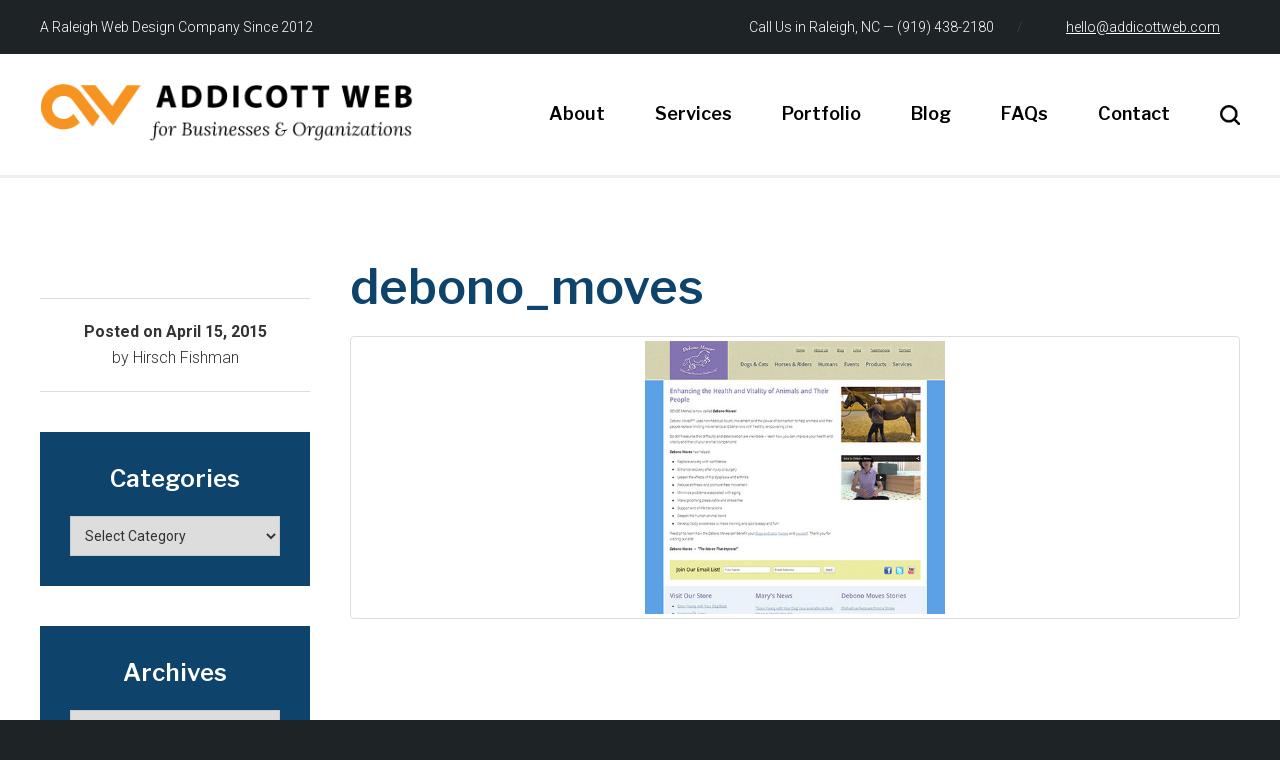

--- FILE ---
content_type: text/html; charset=UTF-8
request_url: https://www.wordpress-web-designer-raleigh.com/debono_moves/
body_size: 12450
content:
<!DOCTYPE html>
<!--[if IEMobile 7 ]> <html dir="ltr" lang="en-US" prefix="og: https://ogp.me/ns#"class="no-js iem7"> <![endif]-->
<!--[if lt IE 7 ]> <html dir="ltr" lang="en-US" prefix="og: https://ogp.me/ns#" class="no-js ie6"> <![endif]-->
<!--[if IE 7 ]>    <html dir="ltr" lang="en-US" prefix="og: https://ogp.me/ns#" class="no-js ie7"> <![endif]-->
<!--[if IE 8 ]>    <html dir="ltr" lang="en-US" prefix="og: https://ogp.me/ns#" class="no-js ie8"> <![endif]-->
<!--[if (gte IE 9)|(gt IEMobile 7)|!(IEMobile)|!(IE)]><!--><html dir="ltr" lang="en-US" prefix="og: https://ogp.me/ns#" class="no-js"><!--<![endif]-->

<head>

    <meta charset="utf-8">
    <title>debono_moves - Wordpress-Web-Designer-Raleigh.com</title>
    <meta name="viewport" content="width=device-width, initial-scale=1.0">
	<meta name="msvalidate.01" content="E0DAD143AEF036A13F359F1F5E63E2F7" />

	<!-- Open graph tags -->
        <meta property="og:title" content="debono_moves" />
	<meta property="og:description" content="" />
    <meta property="og:url" content="https://www.wordpress-web-designer-raleigh.com/debono_moves/" />
    <meta property="og:image:url" content="https://www.wordpress-web-designer-raleigh.com/wp-content/themes/wordpress-web-designer-raleigh/images/facebook_open_graph.jpg" />
    <meta property="og:image:type" content="image/jpeg" />
	<meta property="og:image:width" content="1500" />
	<meta property="og:image:height" content="788" />
    
	<!-- CSS -->
    <link type="text/css" href="https://www.wordpress-web-designer-raleigh.com/wp-content/themes/wordpress-web-designer-raleigh/css/bootstrap.min.css" rel="stylesheet">
    <link type="text/css" href="https://www.wordpress-web-designer-raleigh.com/wp-content/themes/wordpress-web-designer-raleigh/style.css" rel="stylesheet" media="screen">
    <link type="text/css" href="https://www.wordpress-web-designer-raleigh.com/wp-content/themes/wordpress-web-designer-raleigh/navigation.css" rel="stylesheet" media="screen">
    <link type="text/css" href="https://www.wordpress-web-designer-raleigh.com/wp-content/themes/wordpress-web-designer-raleigh/print.css" rel="stylesheet" media="print">
	
		
    <!-- HTML5 shim, for IE6-8 support of HTML5 elements -->
    <!--[if lt IE 9]><script src="http://html5shim.googlecode.com/svn/trunk/html5.js"></script><![endif]-->

    <!-- Favicon and touch icons -->
    <link rel="apple-touch-icon-precomposed" sizes="144x144" href="https://www.wordpress-web-designer-raleigh.com/wp-content/themes/wordpress-web-designer-raleigh/icons/apple-touch-icon-144-precomposed.png">
    <link rel="apple-touch-icon-precomposed" sizes="114x114" href="https://www.wordpress-web-designer-raleigh.com/wp-content/themes/wordpress-web-designer-raleigh/icons/apple-touch-icon-114-precomposed.png">
	<link rel="apple-touch-icon-precomposed" sizes="72x72" href="https://www.wordpress-web-designer-raleigh.com/wp-content/themes/wordpress-web-designer-raleigh/icons/apple-touch-icon-72-precomposed.png">
	<link rel="apple-touch-icon-precomposed" href="https://www.wordpress-web-designer-raleigh.com/wp-content/themes/wordpress-web-designer-raleigh/icons/apple-touch-icon-57-precomposed.png">
	<link rel="shortcut icon" href="https://www.wordpress-web-designer-raleigh.com/wp-content/themes/wordpress-web-designer-raleigh/icons/favicon.png">
    
	<!-- Google fonts -->
	<link rel="preconnect" href="https://fonts.googleapis.com">
	<link rel="preconnect" href="https://fonts.gstatic.com" crossorigin>
	<link href="https://fonts.googleapis.com/css2?family=Libre+Franklin:ital,wght@0,100..900;1,100..900&family=Roboto:ital,wght@0,100..900;1,100..900&display=swap" rel="stylesheet">
    
	<!-- Google tag (gtag.js) -->
	<script async src="https://www.googletagmanager.com/gtag/js?id=UA-4095157-10"></script>
	<script>
	  window.dataLayer = window.dataLayer || [];
	  function gtag(){dataLayer.push(arguments);}
	  gtag('js', new Date());

	  gtag('config', 'UA-4095157-10');
	</script>
    
    <!-- Feeds -->
    <link rel="pingback" href="https://www.wordpress-web-designer-raleigh.com/xmlrpc.php" />
    <link rel="alternate" type="application/rss+xml" title="Wordpress-Web-Designer-Raleigh.com - Just another Addicott Web Websites site" href="https://www.wordpress-web-designer-raleigh.com/feed/" />
    <link rel="alternate" type="application/atom+xml" title="Wordpress-Web-Designer-Raleigh.com - Just another Addicott Web Websites site" href="https://www.wordpress-web-designer-raleigh.com/feed/atom/" />

	<!-- Wordpress head functions -->    
        
		<!-- All in One SEO Pro 4.9.3 - aioseo.com -->
	<meta name="robots" content="max-image-preview:large" />
	<meta name="author" content="Hirsch Fishman"/>
	<link rel="canonical" href="https://www.wordpress-web-designer-raleigh.com/debono_moves/" />
	<meta name="generator" content="All in One SEO Pro (AIOSEO) 4.9.3" />
		<meta property="og:locale" content="en_US" />
		<meta property="og:site_name" content="Wordpress-Web-Designer-Raleigh.com - Just another Addicott Web Websites site" />
		<meta property="og:type" content="article" />
		<meta property="og:title" content="debono_moves - Wordpress-Web-Designer-Raleigh.com" />
		<meta property="og:url" content="https://www.wordpress-web-designer-raleigh.com/debono_moves/" />
		<meta property="article:published_time" content="2015-04-15T19:19:35+00:00" />
		<meta property="article:modified_time" content="2015-04-15T19:19:35+00:00" />
		<meta name="twitter:card" content="summary" />
		<meta name="twitter:title" content="debono_moves - Wordpress-Web-Designer-Raleigh.com" />
		<script type="application/ld+json" class="aioseo-schema">
			{"@context":"https:\/\/schema.org","@graph":[{"@type":"BreadcrumbList","@id":"https:\/\/www.wordpress-web-designer-raleigh.com\/debono_moves\/#breadcrumblist","itemListElement":[{"@type":"ListItem","@id":"https:\/\/www.wordpress-web-designer-raleigh.com#listItem","position":1,"name":"Home","item":"https:\/\/www.wordpress-web-designer-raleigh.com","nextItem":{"@type":"ListItem","@id":"https:\/\/www.wordpress-web-designer-raleigh.com\/debono_moves\/#listItem","name":"debono_moves"}},{"@type":"ListItem","@id":"https:\/\/www.wordpress-web-designer-raleigh.com\/debono_moves\/#listItem","position":2,"name":"debono_moves","previousItem":{"@type":"ListItem","@id":"https:\/\/www.wordpress-web-designer-raleigh.com#listItem","name":"Home"}}]},{"@type":"ItemPage","@id":"https:\/\/www.wordpress-web-designer-raleigh.com\/debono_moves\/#itempage","url":"https:\/\/www.wordpress-web-designer-raleigh.com\/debono_moves\/","name":"debono_moves - Wordpress-Web-Designer-Raleigh.com","inLanguage":"en-US","isPartOf":{"@id":"https:\/\/www.wordpress-web-designer-raleigh.com\/#website"},"breadcrumb":{"@id":"https:\/\/www.wordpress-web-designer-raleigh.com\/debono_moves\/#breadcrumblist"},"author":{"@id":"https:\/\/www.wordpress-web-designer-raleigh.com\/author\/hirsch\/#author"},"creator":{"@id":"https:\/\/www.wordpress-web-designer-raleigh.com\/author\/hirsch\/#author"},"datePublished":"2015-04-15T19:19:35+00:00","dateModified":"2015-04-15T19:19:35+00:00"},{"@type":"Organization","@id":"https:\/\/www.wordpress-web-designer-raleigh.com\/#organization","name":"Addicott Web","description":"Just another Addicott Web Websites site","url":"https:\/\/www.wordpress-web-designer-raleigh.com\/","telephone":"+19194382180"},{"@type":"Person","@id":"https:\/\/www.wordpress-web-designer-raleigh.com\/author\/hirsch\/#author","url":"https:\/\/www.wordpress-web-designer-raleigh.com\/author\/hirsch\/","name":"Hirsch Fishman","image":{"@type":"ImageObject","@id":"https:\/\/www.wordpress-web-designer-raleigh.com\/debono_moves\/#authorImage","url":"https:\/\/secure.gravatar.com\/avatar\/951e73af9a0db7a607fd17ca4bd632b17385bfad894149d377fb036f7cd26d69?s=96&d=mm&r=g","width":96,"height":96,"caption":"Hirsch Fishman"}},{"@type":"WebPage","@id":"https:\/\/www.wordpress-web-designer-raleigh.com\/debono_moves\/#webpage","url":"https:\/\/www.wordpress-web-designer-raleigh.com\/debono_moves\/","name":"debono_moves - Wordpress-Web-Designer-Raleigh.com","inLanguage":"en-US","isPartOf":{"@id":"https:\/\/www.wordpress-web-designer-raleigh.com\/#website"},"breadcrumb":{"@id":"https:\/\/www.wordpress-web-designer-raleigh.com\/debono_moves\/#breadcrumblist"},"author":{"@id":"https:\/\/www.wordpress-web-designer-raleigh.com\/author\/hirsch\/#author"},"creator":{"@id":"https:\/\/www.wordpress-web-designer-raleigh.com\/author\/hirsch\/#author"},"datePublished":"2015-04-15T19:19:35+00:00","dateModified":"2015-04-15T19:19:35+00:00"},{"@type":"WebSite","@id":"https:\/\/www.wordpress-web-designer-raleigh.com\/#website","url":"https:\/\/www.wordpress-web-designer-raleigh.com\/","name":"Wordpress-Web-Designer-Raleigh.com","description":"Just another Addicott Web Websites site","inLanguage":"en-US","publisher":{"@id":"https:\/\/www.wordpress-web-designer-raleigh.com\/#organization"}}]}
		</script>
		<!-- All in One SEO Pro -->

<link rel="alternate" title="oEmbed (JSON)" type="application/json+oembed" href="https://www.wordpress-web-designer-raleigh.com/wp-json/oembed/1.0/embed?url=https%3A%2F%2Fwww.wordpress-web-designer-raleigh.com%2Fdebono_moves%2F" />
<link rel="alternate" title="oEmbed (XML)" type="text/xml+oembed" href="https://www.wordpress-web-designer-raleigh.com/wp-json/oembed/1.0/embed?url=https%3A%2F%2Fwww.wordpress-web-designer-raleigh.com%2Fdebono_moves%2F&#038;format=xml" />
<style id='wp-img-auto-sizes-contain-inline-css' type='text/css'>
img:is([sizes=auto i],[sizes^="auto," i]){contain-intrinsic-size:3000px 1500px}
/*# sourceURL=wp-img-auto-sizes-contain-inline-css */
</style>

<style id='wp-emoji-styles-inline-css' type='text/css'>

	img.wp-smiley, img.emoji {
		display: inline !important;
		border: none !important;
		box-shadow: none !important;
		height: 1em !important;
		width: 1em !important;
		margin: 0 0.07em !important;
		vertical-align: -0.1em !important;
		background: none !important;
		padding: 0 !important;
	}
/*# sourceURL=wp-emoji-styles-inline-css */
</style>
<link rel='stylesheet' id='wp-block-library-css' href='https://www.wordpress-web-designer-raleigh.com/wp-includes/css/dist/block-library/style.min.css?ver=6.9' type='text/css' media='all' />
<style id='classic-theme-styles-inline-css' type='text/css'>
/*! This file is auto-generated */
.wp-block-button__link{color:#fff;background-color:#32373c;border-radius:9999px;box-shadow:none;text-decoration:none;padding:calc(.667em + 2px) calc(1.333em + 2px);font-size:1.125em}.wp-block-file__button{background:#32373c;color:#fff;text-decoration:none}
/*# sourceURL=/wp-includes/css/classic-themes.min.css */
</style>
<link rel='stylesheet' id='aioseo/css/src/vue/standalone/blocks/table-of-contents/global.scss-css' href='https://www.wordpress-web-designer-raleigh.com/wp-content/plugins/all-in-one-seo-pack-pro/dist/Pro/assets/css/table-of-contents/global.e90f6d47.css?ver=4.9.3' type='text/css' media='all' />
<link rel='stylesheet' id='aioseo/css/src/vue/standalone/blocks/pro/recipe/global.scss-css' href='https://www.wordpress-web-designer-raleigh.com/wp-content/plugins/all-in-one-seo-pack-pro/dist/Pro/assets/css/recipe/global.67a3275f.css?ver=4.9.3' type='text/css' media='all' />
<link rel='stylesheet' id='aioseo/css/src/vue/standalone/blocks/pro/product/global.scss-css' href='https://www.wordpress-web-designer-raleigh.com/wp-content/plugins/all-in-one-seo-pack-pro/dist/Pro/assets/css/product/global.61066cfb.css?ver=4.9.3' type='text/css' media='all' />
<link rel='stylesheet' id='aioseo-local-business/css/src/assets/scss/business-info.scss-css' href='https://www.wordpress-web-designer-raleigh.com/wp-content/plugins/aioseo-local-business/dist/css/business-info.DlwHGRMe.css?ver=1.3.12' type='text/css' media='all' />
<link rel='stylesheet' id='aioseo-local-business/css/src/assets/scss/opening-hours.scss-css' href='https://www.wordpress-web-designer-raleigh.com/wp-content/plugins/aioseo-local-business/dist/css/opening-hours.Bg1Edlf_.css?ver=1.3.12' type='text/css' media='all' />
<style id='global-styles-inline-css' type='text/css'>
:root{--wp--preset--aspect-ratio--square: 1;--wp--preset--aspect-ratio--4-3: 4/3;--wp--preset--aspect-ratio--3-4: 3/4;--wp--preset--aspect-ratio--3-2: 3/2;--wp--preset--aspect-ratio--2-3: 2/3;--wp--preset--aspect-ratio--16-9: 16/9;--wp--preset--aspect-ratio--9-16: 9/16;--wp--preset--color--black: #000000;--wp--preset--color--cyan-bluish-gray: #abb8c3;--wp--preset--color--white: #ffffff;--wp--preset--color--pale-pink: #f78da7;--wp--preset--color--vivid-red: #cf2e2e;--wp--preset--color--luminous-vivid-orange: #ff6900;--wp--preset--color--luminous-vivid-amber: #fcb900;--wp--preset--color--light-green-cyan: #7bdcb5;--wp--preset--color--vivid-green-cyan: #00d084;--wp--preset--color--pale-cyan-blue: #8ed1fc;--wp--preset--color--vivid-cyan-blue: #0693e3;--wp--preset--color--vivid-purple: #9b51e0;--wp--preset--gradient--vivid-cyan-blue-to-vivid-purple: linear-gradient(135deg,rgb(6,147,227) 0%,rgb(155,81,224) 100%);--wp--preset--gradient--light-green-cyan-to-vivid-green-cyan: linear-gradient(135deg,rgb(122,220,180) 0%,rgb(0,208,130) 100%);--wp--preset--gradient--luminous-vivid-amber-to-luminous-vivid-orange: linear-gradient(135deg,rgb(252,185,0) 0%,rgb(255,105,0) 100%);--wp--preset--gradient--luminous-vivid-orange-to-vivid-red: linear-gradient(135deg,rgb(255,105,0) 0%,rgb(207,46,46) 100%);--wp--preset--gradient--very-light-gray-to-cyan-bluish-gray: linear-gradient(135deg,rgb(238,238,238) 0%,rgb(169,184,195) 100%);--wp--preset--gradient--cool-to-warm-spectrum: linear-gradient(135deg,rgb(74,234,220) 0%,rgb(151,120,209) 20%,rgb(207,42,186) 40%,rgb(238,44,130) 60%,rgb(251,105,98) 80%,rgb(254,248,76) 100%);--wp--preset--gradient--blush-light-purple: linear-gradient(135deg,rgb(255,206,236) 0%,rgb(152,150,240) 100%);--wp--preset--gradient--blush-bordeaux: linear-gradient(135deg,rgb(254,205,165) 0%,rgb(254,45,45) 50%,rgb(107,0,62) 100%);--wp--preset--gradient--luminous-dusk: linear-gradient(135deg,rgb(255,203,112) 0%,rgb(199,81,192) 50%,rgb(65,88,208) 100%);--wp--preset--gradient--pale-ocean: linear-gradient(135deg,rgb(255,245,203) 0%,rgb(182,227,212) 50%,rgb(51,167,181) 100%);--wp--preset--gradient--electric-grass: linear-gradient(135deg,rgb(202,248,128) 0%,rgb(113,206,126) 100%);--wp--preset--gradient--midnight: linear-gradient(135deg,rgb(2,3,129) 0%,rgb(40,116,252) 100%);--wp--preset--font-size--small: 13px;--wp--preset--font-size--medium: 20px;--wp--preset--font-size--large: 36px;--wp--preset--font-size--x-large: 42px;--wp--preset--spacing--20: 0.44rem;--wp--preset--spacing--30: 0.67rem;--wp--preset--spacing--40: 1rem;--wp--preset--spacing--50: 1.5rem;--wp--preset--spacing--60: 2.25rem;--wp--preset--spacing--70: 3.38rem;--wp--preset--spacing--80: 5.06rem;--wp--preset--shadow--natural: 6px 6px 9px rgba(0, 0, 0, 0.2);--wp--preset--shadow--deep: 12px 12px 50px rgba(0, 0, 0, 0.4);--wp--preset--shadow--sharp: 6px 6px 0px rgba(0, 0, 0, 0.2);--wp--preset--shadow--outlined: 6px 6px 0px -3px rgb(255, 255, 255), 6px 6px rgb(0, 0, 0);--wp--preset--shadow--crisp: 6px 6px 0px rgb(0, 0, 0);}:where(.is-layout-flex){gap: 0.5em;}:where(.is-layout-grid){gap: 0.5em;}body .is-layout-flex{display: flex;}.is-layout-flex{flex-wrap: wrap;align-items: center;}.is-layout-flex > :is(*, div){margin: 0;}body .is-layout-grid{display: grid;}.is-layout-grid > :is(*, div){margin: 0;}:where(.wp-block-columns.is-layout-flex){gap: 2em;}:where(.wp-block-columns.is-layout-grid){gap: 2em;}:where(.wp-block-post-template.is-layout-flex){gap: 1.25em;}:where(.wp-block-post-template.is-layout-grid){gap: 1.25em;}.has-black-color{color: var(--wp--preset--color--black) !important;}.has-cyan-bluish-gray-color{color: var(--wp--preset--color--cyan-bluish-gray) !important;}.has-white-color{color: var(--wp--preset--color--white) !important;}.has-pale-pink-color{color: var(--wp--preset--color--pale-pink) !important;}.has-vivid-red-color{color: var(--wp--preset--color--vivid-red) !important;}.has-luminous-vivid-orange-color{color: var(--wp--preset--color--luminous-vivid-orange) !important;}.has-luminous-vivid-amber-color{color: var(--wp--preset--color--luminous-vivid-amber) !important;}.has-light-green-cyan-color{color: var(--wp--preset--color--light-green-cyan) !important;}.has-vivid-green-cyan-color{color: var(--wp--preset--color--vivid-green-cyan) !important;}.has-pale-cyan-blue-color{color: var(--wp--preset--color--pale-cyan-blue) !important;}.has-vivid-cyan-blue-color{color: var(--wp--preset--color--vivid-cyan-blue) !important;}.has-vivid-purple-color{color: var(--wp--preset--color--vivid-purple) !important;}.has-black-background-color{background-color: var(--wp--preset--color--black) !important;}.has-cyan-bluish-gray-background-color{background-color: var(--wp--preset--color--cyan-bluish-gray) !important;}.has-white-background-color{background-color: var(--wp--preset--color--white) !important;}.has-pale-pink-background-color{background-color: var(--wp--preset--color--pale-pink) !important;}.has-vivid-red-background-color{background-color: var(--wp--preset--color--vivid-red) !important;}.has-luminous-vivid-orange-background-color{background-color: var(--wp--preset--color--luminous-vivid-orange) !important;}.has-luminous-vivid-amber-background-color{background-color: var(--wp--preset--color--luminous-vivid-amber) !important;}.has-light-green-cyan-background-color{background-color: var(--wp--preset--color--light-green-cyan) !important;}.has-vivid-green-cyan-background-color{background-color: var(--wp--preset--color--vivid-green-cyan) !important;}.has-pale-cyan-blue-background-color{background-color: var(--wp--preset--color--pale-cyan-blue) !important;}.has-vivid-cyan-blue-background-color{background-color: var(--wp--preset--color--vivid-cyan-blue) !important;}.has-vivid-purple-background-color{background-color: var(--wp--preset--color--vivid-purple) !important;}.has-black-border-color{border-color: var(--wp--preset--color--black) !important;}.has-cyan-bluish-gray-border-color{border-color: var(--wp--preset--color--cyan-bluish-gray) !important;}.has-white-border-color{border-color: var(--wp--preset--color--white) !important;}.has-pale-pink-border-color{border-color: var(--wp--preset--color--pale-pink) !important;}.has-vivid-red-border-color{border-color: var(--wp--preset--color--vivid-red) !important;}.has-luminous-vivid-orange-border-color{border-color: var(--wp--preset--color--luminous-vivid-orange) !important;}.has-luminous-vivid-amber-border-color{border-color: var(--wp--preset--color--luminous-vivid-amber) !important;}.has-light-green-cyan-border-color{border-color: var(--wp--preset--color--light-green-cyan) !important;}.has-vivid-green-cyan-border-color{border-color: var(--wp--preset--color--vivid-green-cyan) !important;}.has-pale-cyan-blue-border-color{border-color: var(--wp--preset--color--pale-cyan-blue) !important;}.has-vivid-cyan-blue-border-color{border-color: var(--wp--preset--color--vivid-cyan-blue) !important;}.has-vivid-purple-border-color{border-color: var(--wp--preset--color--vivid-purple) !important;}.has-vivid-cyan-blue-to-vivid-purple-gradient-background{background: var(--wp--preset--gradient--vivid-cyan-blue-to-vivid-purple) !important;}.has-light-green-cyan-to-vivid-green-cyan-gradient-background{background: var(--wp--preset--gradient--light-green-cyan-to-vivid-green-cyan) !important;}.has-luminous-vivid-amber-to-luminous-vivid-orange-gradient-background{background: var(--wp--preset--gradient--luminous-vivid-amber-to-luminous-vivid-orange) !important;}.has-luminous-vivid-orange-to-vivid-red-gradient-background{background: var(--wp--preset--gradient--luminous-vivid-orange-to-vivid-red) !important;}.has-very-light-gray-to-cyan-bluish-gray-gradient-background{background: var(--wp--preset--gradient--very-light-gray-to-cyan-bluish-gray) !important;}.has-cool-to-warm-spectrum-gradient-background{background: var(--wp--preset--gradient--cool-to-warm-spectrum) !important;}.has-blush-light-purple-gradient-background{background: var(--wp--preset--gradient--blush-light-purple) !important;}.has-blush-bordeaux-gradient-background{background: var(--wp--preset--gradient--blush-bordeaux) !important;}.has-luminous-dusk-gradient-background{background: var(--wp--preset--gradient--luminous-dusk) !important;}.has-pale-ocean-gradient-background{background: var(--wp--preset--gradient--pale-ocean) !important;}.has-electric-grass-gradient-background{background: var(--wp--preset--gradient--electric-grass) !important;}.has-midnight-gradient-background{background: var(--wp--preset--gradient--midnight) !important;}.has-small-font-size{font-size: var(--wp--preset--font-size--small) !important;}.has-medium-font-size{font-size: var(--wp--preset--font-size--medium) !important;}.has-large-font-size{font-size: var(--wp--preset--font-size--large) !important;}.has-x-large-font-size{font-size: var(--wp--preset--font-size--x-large) !important;}
:where(.wp-block-post-template.is-layout-flex){gap: 1.25em;}:where(.wp-block-post-template.is-layout-grid){gap: 1.25em;}
:where(.wp-block-term-template.is-layout-flex){gap: 1.25em;}:where(.wp-block-term-template.is-layout-grid){gap: 1.25em;}
:where(.wp-block-columns.is-layout-flex){gap: 2em;}:where(.wp-block-columns.is-layout-grid){gap: 2em;}
:root :where(.wp-block-pullquote){font-size: 1.5em;line-height: 1.6;}
/*# sourceURL=global-styles-inline-css */
</style>
<link rel='stylesheet' id='eeb-css-frontend-css' href='https://www.wordpress-web-designer-raleigh.com/wp-content/plugins/email-encoder-bundle/assets/css/style.css?ver=54d4eedc552c499c4a8d6b89c23d3df1' type='text/css' media='all' />
<link rel='stylesheet' id='elementor-frontend-css' href='https://www.wordpress-web-designer-raleigh.com/wp-content/plugins/elementor/assets/css/frontend.min.css?ver=3.34.1' type='text/css' media='all' />
<link rel='stylesheet' id='eael-general-css' href='https://www.wordpress-web-designer-raleigh.com/wp-content/plugins/essential-addons-for-elementor-lite/assets/front-end/css/view/general.min.css?ver=6.5.7' type='text/css' media='all' />
<script type="text/javascript" src="https://www.wordpress-web-designer-raleigh.com/wp-includes/js/jquery/jquery.min.js?ver=3.7.1" id="jquery-core-js"></script>
<script type="text/javascript" src="https://www.wordpress-web-designer-raleigh.com/wp-includes/js/jquery/jquery-migrate.min.js?ver=3.4.1" id="jquery-migrate-js"></script>
<script type="text/javascript" src="https://www.wordpress-web-designer-raleigh.com/wp-content/plugins/email-encoder-bundle/assets/js/custom.js?ver=2c542c9989f589cd5318f5cef6a9ecd7" id="eeb-js-frontend-js"></script>
<link rel="https://api.w.org/" href="https://www.wordpress-web-designer-raleigh.com/wp-json/" /><link rel="alternate" title="JSON" type="application/json" href="https://www.wordpress-web-designer-raleigh.com/wp-json/wp/v2/media/3605" /><link rel="EditURI" type="application/rsd+xml" title="RSD" href="https://www.wordpress-web-designer-raleigh.com/xmlrpc.php?rsd" />
<meta name="generator" content="WordPress 6.9" />
<link rel='shortlink' href='https://www.wordpress-web-designer-raleigh.com/?p=3605' />
<meta name="generator" content="Elementor 3.34.1; features: additional_custom_breakpoints; settings: css_print_method-external, google_font-enabled, font_display-auto">
			<style>
				.e-con.e-parent:nth-of-type(n+4):not(.e-lazyloaded):not(.e-no-lazyload),
				.e-con.e-parent:nth-of-type(n+4):not(.e-lazyloaded):not(.e-no-lazyload) * {
					background-image: none !important;
				}
				@media screen and (max-height: 1024px) {
					.e-con.e-parent:nth-of-type(n+3):not(.e-lazyloaded):not(.e-no-lazyload),
					.e-con.e-parent:nth-of-type(n+3):not(.e-lazyloaded):not(.e-no-lazyload) * {
						background-image: none !important;
					}
				}
				@media screen and (max-height: 640px) {
					.e-con.e-parent:nth-of-type(n+2):not(.e-lazyloaded):not(.e-no-lazyload),
					.e-con.e-parent:nth-of-type(n+2):not(.e-lazyloaded):not(.e-no-lazyload) * {
						background-image: none !important;
					}
				}
			</style>
			</head>

<body>

	<!-- Facebook code -->
    <div id="fb-root"></div>
    <script>(function(d, s, id) {
      var js, fjs = d.getElementsByTagName(s)[0];
      if (d.getElementById(id)) return;
      js = d.createElement(s); js.id = id;
      js.src = "//connect.facebook.net/en_US/all.js#xfbml=1";
      fjs.parentNode.insertBefore(js, fjs);
    }(document, 'script', 'facebook-jssdk'));</script>

	<!-- Search form -->
	<div class="modal fade center" id="myModal" tabindex="-1" role="dialog" aria-labelledby="myModalLabel">
		<div class="modal-dialog" role="document">
			<div class="modal-content">
				<div class="modal-body">
					<form role="search" method="get" class="search-form" action="https://www.wordpress-web-designer-raleigh.com/">
					<input type="search" value="Search this website" onBlur="if(this.value=='') this.value='Search this website';" onFocus="if(this.value=='Search this website') this.value='';" name="s" />
					<button type="submit" class="search-submit">Go</button>
					</form>
				</div>
				<button type="button" class="btn btn-default" data-dismiss="modal">Close</button>
			</div>
		</div>
	</div>
	
	<!-- Top bar -->
	<section class="wrap top-bar">
		<div class="container">
			<div class="row">
				<div class="col-lg-6 col-md-6 col-sm-12 col-xs-12">
					<p>A Raleigh Web Design Company Since 2012</p>
				</div>
				<div class="col-lg-6 col-md-6 col-sm-12 col-xs-12 right">
					<p>Call Us in Raleigh, NC &mdash; (919) 438-2180 <span>/</span> <a href="javascript:;" data-enc-email="uryyb[at]nqqvpbggjro.pbz" class="mail-link" data-wpel-link="ignore"><span id="eeb-568501-836192"></span><script type="text/javascript">document.getElementById("eeb-568501-836192").innerHTML = eval(decodeURIComponent("%27%68%65%6c%6c%6f%40%61%64%64%69%63%6f%74%74%77%65%62%2e%63%6f%6d%27"))</script><noscript>*protected email*</noscript></a></p>
				</div>
			</div>
		</div>
	</section>
	
	<!-- Header -->
    <header class="wrap header main-nav">
    	<div class="container">
        	<div class="row navbar">
            	<div class="col-lg-4 col-md-4 hidden-sm hidden-xs">
                	<a href="https://www.wordpress-web-designer-raleigh.com" title="Return to the homepage"><img src="https://www.wordpress-web-designer-raleigh.com/wp-content/themes/wordpress-web-designer-raleigh/images/logo.gif" alt="Wordpress-Web-Designer-Raleigh.com - Just another Addicott Web Websites site" class="img-responsive" /></a>
                </div>
                <div class="col-lg-8 col-md-8 col-sm-12 col-xs-12 navbar navbar-default">
					<div class="navbar-header">
                        <button type="button" class="navbar-toggle collapsed" data-toggle="collapse" data-target="#navbar-collapse-1" aria-expanded="false">
                            <span class="sr-only">Toggle navigation</span>
                            <span class="icon-bar"></span>
                            <span class="icon-bar"></span>
                            <span class="icon-bar"></span>
                        </button>
                        <a class="navbar-brand" href="https://www.wordpress-web-designer-raleigh.com"><img src="https://www.wordpress-web-designer-raleigh.com/wp-content/themes/wordpress-web-designer-raleigh/images/logo.gif" alt="Wordpress-Web-Designer-Raleigh.com - Just another Addicott Web Websites site" class="img-responsive" /></a>
                    </div>
                    
					<div id="navbar-collapse-1" class="collapse navbar-collapse">
                        <ul id="main-menu" class="nav navbar-nav">
                        <li id="menu-item-4049" class="menu-item menu-item-type-post_type menu-item-object-page menu-item-has-children menu-item-4049 dropdown"><a title="About" href="https://www.wordpress-web-designer-raleigh.com/about/" data-toggle="dropdown" class="dropdown-toggle">About <span class="hidden-lg hidden-md visible-sm visible-xs caret"></span></a>
<ul role="menu" class=" dropdown-menu">
	<li id="menu-item-4050" class="menu-item menu-item-type-post_type menu-item-object-page menu-item-4050"><a title="Overview" href="https://www.wordpress-web-designer-raleigh.com/about/overview/">Overview</a></li>
	<li id="menu-item-4266" class="menu-item menu-item-type-post_type menu-item-object-page menu-item-4266"><a title="Meet Our Team" href="https://www.wordpress-web-designer-raleigh.com/about/meet-our-team/">Meet Our Team</a></li>
	<li id="menu-item-4052" class="menu-item menu-item-type-post_type menu-item-object-page menu-item-4052"><a title="What You Can Expect" href="https://www.wordpress-web-designer-raleigh.com/about/what-you-can-expect/">What You Can Expect</a></li>
	<li id="menu-item-4171" class="menu-item menu-item-type-post_type menu-item-object-page menu-item-4171"><a title="Customer Service" href="https://www.wordpress-web-designer-raleigh.com/about/customer-service/">Customer Service</a></li>
</ul>
</li>
<li id="menu-item-4055" class="menu-item menu-item-type-post_type menu-item-object-page menu-item-has-children menu-item-4055 dropdown"><a title="Services" href="https://www.wordpress-web-designer-raleigh.com/services/" data-toggle="dropdown" class="dropdown-toggle">Services <span class="hidden-lg hidden-md visible-sm visible-xs caret"></span></a>
<ul role="menu" class=" dropdown-menu">
	<li id="menu-item-4056" class="menu-item menu-item-type-post_type menu-item-object-page menu-item-4056"><a title="Overview" href="https://www.wordpress-web-designer-raleigh.com/services/overview/">Overview</a></li>
	<li id="menu-item-4057" class="menu-item menu-item-type-post_type menu-item-object-page menu-item-4057"><a title="Web Design Services" href="https://www.wordpress-web-designer-raleigh.com/services/web-design-services/">Web Design Services</a></li>
	<li id="menu-item-4058" class="menu-item menu-item-type-post_type menu-item-object-page menu-item-4058"><a title="WordPress Websites" href="https://www.wordpress-web-designer-raleigh.com/services/wordpress-websites/">WordPress Websites</a></li>
	<li id="menu-item-4165" class="menu-item menu-item-type-post_type menu-item-object-page menu-item-4165"><a title="Included Features" href="https://www.wordpress-web-designer-raleigh.com/services/features/">Included Features</a></li>
	<li id="menu-item-4059" class="menu-item menu-item-type-post_type menu-item-object-page menu-item-4059"><a title="WordPress Multisite Networks" href="https://www.wordpress-web-designer-raleigh.com/services/wordpress-multisite-networks/">WordPress Multisite Networks</a></li>
	<li id="menu-item-4062" class="menu-item menu-item-type-post_type menu-item-object-page menu-item-4062"><a title="Website Maintenance Plans" href="https://www.wordpress-web-designer-raleigh.com/services/website-maintenance-plans/">Website Maintenance Plans</a></li>
	<li id="menu-item-4253" class="menu-item menu-item-type-post_type menu-item-object-page menu-item-4253"><a title="E-Commerce &#038; Online Stores" href="https://www.wordpress-web-designer-raleigh.com/services/e-commerce-online-stores/">E-Commerce &#038; Online Stores</a></li>
</ul>
</li>
<li id="menu-item-4068" class="menu-item menu-item-type-post_type menu-item-object-page menu-item-has-children menu-item-4068 dropdown"><a title="Portfolio" href="https://www.wordpress-web-designer-raleigh.com/our-work/" data-toggle="dropdown" class="dropdown-toggle">Portfolio <span class="hidden-lg hidden-md visible-sm visible-xs caret"></span></a>
<ul role="menu" class=" dropdown-menu">
	<li id="menu-item-4070" class="menu-item menu-item-type-post_type menu-item-object-page menu-item-4070"><a title="Full Portfolio" href="https://www.wordpress-web-designer-raleigh.com/our-work/">Full Portfolio</a></li>
	<li id="menu-item-4143" class="menu-item menu-item-type-taxonomy menu-item-object-type menu-item-4143"><a title="Blogs &amp; Publications" href="https://www.wordpress-web-designer-raleigh.com/type/blogs-and-publications/">Blogs &#038; Publications</a></li>
	<li id="menu-item-4144" class="menu-item menu-item-type-taxonomy menu-item-object-type menu-item-4144"><a title="Businesses" href="https://www.wordpress-web-designer-raleigh.com/type/businesses/">Businesses</a></li>
	<li id="menu-item-4145" class="menu-item menu-item-type-taxonomy menu-item-object-type menu-item-4145"><a title="E-Commerce" href="https://www.wordpress-web-designer-raleigh.com/type/e-commerce/">E-Commerce</a></li>
	<li id="menu-item-4146" class="menu-item menu-item-type-taxonomy menu-item-object-type menu-item-4146"><a title="Education" href="https://www.wordpress-web-designer-raleigh.com/type/education/">Education</a></li>
	<li id="menu-item-4147" class="menu-item menu-item-type-taxonomy menu-item-object-type menu-item-4147"><a title="Events" href="https://www.wordpress-web-designer-raleigh.com/type/events/">Events</a></li>
	<li id="menu-item-4148" class="menu-item menu-item-type-taxonomy menu-item-object-type menu-item-4148"><a title="Food &amp; Restaurants" href="https://www.wordpress-web-designer-raleigh.com/type/food-restaurants/">Food &#038; Restaurants</a></li>
	<li id="menu-item-4282" class="menu-item menu-item-type-taxonomy menu-item-object-type menu-item-4282"><a title="Health &amp; Wellness" href="https://www.wordpress-web-designer-raleigh.com/type/health-wellness/">Health &#038; Wellness</a></li>
	<li id="menu-item-4149" class="menu-item menu-item-type-taxonomy menu-item-object-type menu-item-4149"><a title="Law Firms" href="https://www.wordpress-web-designer-raleigh.com/type/law-firms/">Law Firms</a></li>
	<li id="menu-item-4175" class="menu-item menu-item-type-taxonomy menu-item-object-type menu-item-4175"><a title="Municipal" href="https://www.wordpress-web-designer-raleigh.com/type/municipal/">Municipal</a></li>
	<li id="menu-item-4150" class="menu-item menu-item-type-taxonomy menu-item-object-type menu-item-4150"><a title="Organizations &amp; Non-Profits" href="https://www.wordpress-web-designer-raleigh.com/type/organizations-and-nonprofits/">Organizations &#038; Non-Profits</a></li>
	<li id="menu-item-4405" class="menu-item menu-item-type-taxonomy menu-item-object-type menu-item-4405"><a title="Summer Camps" href="https://www.wordpress-web-designer-raleigh.com/type/summer-camps/">Summer Camps</a></li>
	<li id="menu-item-21" class="menu-item menu-item-type-custom menu-item-object-custom menu-item-21"><a title="Synagogues" target="_blank" href="https://www.synagogue-websites.com/our-work/">Synagogues</a></li>
</ul>
</li>
<li id="menu-item-4069" class="menu-item menu-item-type-post_type menu-item-object-page current_page_parent menu-item-4069"><a title="Blog" href="https://www.wordpress-web-designer-raleigh.com/blog/">Blog</a></li>
<li id="menu-item-4391" class="menu-item menu-item-type-post_type menu-item-object-page menu-item-has-children menu-item-4391 dropdown"><a title="FAQs" href="https://www.wordpress-web-designer-raleigh.com/faqs/" data-toggle="dropdown" class="dropdown-toggle">FAQs <span class="hidden-lg hidden-md visible-sm visible-xs caret"></span></a>
<ul role="menu" class=" dropdown-menu">
	<li id="menu-item-4053" class="menu-item menu-item-type-post_type menu-item-object-page menu-item-4053"><a title="Frequently Asked Questions" href="https://www.wordpress-web-designer-raleigh.com/faqs/faqs/">Frequently Asked Questions</a></li>
	<li id="menu-item-4051" class="menu-item menu-item-type-post_type menu-item-object-page menu-item-4051"><a title="Our Process" href="https://www.wordpress-web-designer-raleigh.com/faqs/our-process/">Our Process</a></li>
</ul>
</li>
<li id="menu-item-4054" class="menu-item menu-item-type-post_type menu-item-object-page menu-item-4054"><a title="Contact" href="https://www.wordpress-web-designer-raleigh.com/contact/">Contact</a></li>
                        <li class="search"><a href="#" data-toggle="modal" data-target="#myModal" class="modal"><img src="https://www.wordpress-web-designer-raleigh.com/wp-content/themes/wordpress-web-designer-raleigh/images/search-btn.png" alt="" /></a></li>
                        </ul>
                    </div>
                </div>
            </div>
        </div>
    </header>
	    
    <section class="wrap content internal">
    	<div class="container">
			<div class="row no-padding-bottom visible-xs">
				<div class="col-lg-12 col-md-12 col-sm-12 col-xs-12">
					<h1>debono_moves</h1>
				</div>
			</div>
           	<div class="row">
				<div class="col-lg-3 col-md-3 col-sm-4 col-xs-12 page-sidebar center">
										
					<small><strong>Posted on April 15, 2015</strong><br />
					by Hirsch Fishman</small>
					
					<div id="categories-3" class="widget widget_categories sidebar-module"><h4 class="widget-title">Categories</h4><form action="https://www.wordpress-web-designer-raleigh.com" method="get"><label class="screen-reader-text" for="cat">Categories</label><select  name='cat' id='cat' class='postform'>
	<option value='-1'>Select Category</option>
	<option class="level-0" value="2">Design Galleries&nbsp;&nbsp;(6)</option>
	<option class="level-0" value="3">SEO&nbsp;&nbsp;(8)</option>
	<option class="level-0" value="4">Usability&nbsp;&nbsp;(11)</option>
	<option class="level-0" value="5">Web Content&nbsp;&nbsp;(9)</option>
	<option class="level-0" value="6">Web Design&nbsp;&nbsp;(15)</option>
	<option class="level-0" value="7">Wordpress&nbsp;&nbsp;(10)</option>
</select>
</form><script type="text/javascript">
/* <![CDATA[ */

( ( dropdownId ) => {
	const dropdown = document.getElementById( dropdownId );
	function onSelectChange() {
		setTimeout( () => {
			if ( 'escape' === dropdown.dataset.lastkey ) {
				return;
			}
			if ( dropdown.value && parseInt( dropdown.value ) > 0 && dropdown instanceof HTMLSelectElement ) {
				dropdown.parentElement.submit();
			}
		}, 250 );
	}
	function onKeyUp( event ) {
		if ( 'Escape' === event.key ) {
			dropdown.dataset.lastkey = 'escape';
		} else {
			delete dropdown.dataset.lastkey;
		}
	}
	function onClick() {
		delete dropdown.dataset.lastkey;
	}
	dropdown.addEventListener( 'keyup', onKeyUp );
	dropdown.addEventListener( 'click', onClick );
	dropdown.addEventListener( 'change', onSelectChange );
})( "cat" );

//# sourceURL=WP_Widget_Categories%3A%3Awidget
/* ]]> */
</script>
</div><div id="archives-2" class="widget widget_archive sidebar-module"><h4 class="widget-title">Archives</h4>		<label class="screen-reader-text" for="archives-dropdown-2">Archives</label>
		<select id="archives-dropdown-2" name="archive-dropdown">
			
			<option value="">Select Month</option>
				<option value='https://www.wordpress-web-designer-raleigh.com/2018/02/'> February 2018 &nbsp;(1)</option>
	<option value='https://www.wordpress-web-designer-raleigh.com/2016/05/'> May 2016 &nbsp;(1)</option>
	<option value='https://www.wordpress-web-designer-raleigh.com/2015/07/'> July 2015 &nbsp;(1)</option>
	<option value='https://www.wordpress-web-designer-raleigh.com/2015/05/'> May 2015 &nbsp;(2)</option>
	<option value='https://www.wordpress-web-designer-raleigh.com/2015/04/'> April 2015 &nbsp;(37)</option>

		</select>

			<script type="text/javascript">
/* <![CDATA[ */

( ( dropdownId ) => {
	const dropdown = document.getElementById( dropdownId );
	function onSelectChange() {
		setTimeout( () => {
			if ( 'escape' === dropdown.dataset.lastkey ) {
				return;
			}
			if ( dropdown.value ) {
				document.location.href = dropdown.value;
			}
		}, 250 );
	}
	function onKeyUp( event ) {
		if ( 'Escape' === event.key ) {
			dropdown.dataset.lastkey = 'escape';
		} else {
			delete dropdown.dataset.lastkey;
		}
	}
	function onClick() {
		delete dropdown.dataset.lastkey;
	}
	dropdown.addEventListener( 'keyup', onKeyUp );
	dropdown.addEventListener( 'click', onClick );
	dropdown.addEventListener( 'change', onSelectChange );
})( "archives-dropdown-2" );

//# sourceURL=WP_Widget_Archives%3A%3Awidget
/* ]]> */
</script>
</div>				</div>
            	<div class="col-lg-9 col-md-9 col-sm-12 col-xs-12">
                    <h1 class="hidden-sm">debono_moves</h1>
					<p class="attachment"><a class="thumbnail" href='https://www.wordpress-web-designer-raleigh.com/files/2013/09/debono_moves.jpg'><img fetchpriority="high" decoding="async" width="300" height="273" src="https://www.wordpress-web-designer-raleigh.com/files/2013/09/debono_moves-300x273.jpg" class="attachment-medium size-medium img-responsive" alt="" srcset="https://www.wordpress-web-designer-raleigh.com/files/2013/09/debono_moves-300x273.jpg 300w, https://www.wordpress-web-designer-raleigh.com/files/2013/09/debono_moves.jpg 440w" sizes="(max-width: 300px) 100vw, 300px" title="debono_moves - WordPress-Web-Designer-Raleigh.com" /></a></p>
				</div>
			</div>
			<div class="row authorbox">
				<div class="col-lg-2 col-md-4 col-sm-4 col-xs-12">
					<img src="https://www.wordpress-web-designer-raleigh.com/files/2013/09/debono_moves.jpg" alt="" class="img-responsive" />
				</div>
				<div class="col-lg-10 col-md-8 col-sm-8 col-xs-12">
					<h3>About Hirsch Fishman</h3>
					<p style="text-align: left;">Hirsch has been working professionally with websites since 2001, working exclusively in, and focusing on, the Jewish community. Hirsch offers a wide range of website knowledge to his synagogue web design clients from his years of experience working in the Jewish community. He lives in Raleigh, North Carolina.</p>				</div>
            </div>
        </div>
    </section>
    
	
    <footer class="container footer">
    	<div class="row center">
        	<div class="col-lg-4 col-md-4 col-sm-6 col-xs-12">
            						  <div id="shailan-subpages-widget-2" class="widget shailan-subpages-widget row">						<h3 class="widget-title">About Us</h3>
					<div id="shailan-subpages-2">
						<ul class="subpages">
							<li class="page_item page-item-3438"><a href="https://www.wordpress-web-designer-raleigh.com/about/overview/" title="Overview" rel="">Overview</a></li>
<li class="page_item page-item-4264"><a href="https://www.wordpress-web-designer-raleigh.com/about/meet-our-team/" title="Meet Our Team" rel="">Meet Our Team</a></li>
<li class="page_item page-item-30"><a href="https://www.wordpress-web-designer-raleigh.com/about/what-you-can-expect/" title="What You Can Expect" rel="">What You Can Expect</a></li>
<li class="page_item page-item-4168"><a href="https://www.wordpress-web-designer-raleigh.com/about/customer-service/" title="Customer Service" rel="">Customer Service</a></li>
						</ul>
					</div>

					  </div>				            </div>
            <div class="col-lg-4 col-md-4 col-sm-6 col-xs-12">
									  <div id="shailan-subpages-widget-3" class="widget shailan-subpages-widget row">						<h3 class="widget-title">Website Design Services</h3>
					<div id="shailan-subpages-3">
						<ul class="subpages">
							<li class="page_item page-item-3443"><a href="https://www.wordpress-web-designer-raleigh.com/services/overview/" title="Overview" rel="">Overview</a></li>
<li class="page_item page-item-22"><a href="https://www.wordpress-web-designer-raleigh.com/services/web-design-services/" title="Web Design Services" rel="">Web Design Services</a></li>
<li class="page_item page-item-23"><a href="https://www.wordpress-web-designer-raleigh.com/services/wordpress-websites/" title="WordPress Websites" rel="">Wordpress Websites</a></li>
<li class="page_item page-item-4163"><a href="https://www.wordpress-web-designer-raleigh.com/services/features/" title="Included Features" rel="">Included Features</a></li>
<li class="page_item page-item-25"><a href="https://www.wordpress-web-designer-raleigh.com/services/wordpress-multisite-networks/" title="WordPress Multisite Networks" rel="">Wordpress Multisite Networks</a></li>
<li class="page_item page-item-27"><a href="https://www.wordpress-web-designer-raleigh.com/services/website-maintenance-plans/" title="Website Maintenance Plans" rel="">Website Maintenance Plans</a></li>
<li class="page_item page-item-4249"><a href="https://www.wordpress-web-designer-raleigh.com/services/e-commerce-online-stores/" title="E-Commerce &#038; Online Stores" rel="">E-Commerce & Online Stores</a></li>
						</ul>
					</div>

					  </div>				            </div>
            <div class="col-lg-4 col-md-4 col-sm-6 col-xs-12">
									  <div id="shailan-subpages-widget-4" class="widget shailan-subpages-widget row">						<h3 class="widget-title">Web Design FAQs</h3>
					<div id="shailan-subpages-4">
						<ul class="subpages">
							<li class="page_item page-item-32"><a href="https://www.wordpress-web-designer-raleigh.com/faqs/faqs/" title="Frequently Asked Questions" rel="">Frequently Asked Questions</a></li>
<li class="page_item page-item-29"><a href="https://www.wordpress-web-designer-raleigh.com/faqs/our-process/" title="Our Process" rel="">Our Process</a></li>
						</ul>
					</div>

					  </div>				            </div>
        </div>
        <div class="row center copyright">
            <div class="col-lg-12 col-md-12 col-sm-12 col-xs-12">
                <ul>
                <li>Call Us in Raleigh, NC &mdash; (919) 438-2180</li>
                <li class="last">Email Us &mdash; <a href="javascript:;" data-enc-email="uryyb[at]nqqvpbggjro.pbz" class="mail-link" data-wpel-link="ignore"><span id="eeb-654495-537263"></span><script type="text/javascript">(function() {var ml=".i4lodtma0cwhb%e",mi="<?334>298551:466;?=0:47",o="";for(var j=0,l=mi.length;j<l;j++) {o+=ml.charAt(mi.charCodeAt(j)-48);}document.getElementById("eeb-654495-537263").innerHTML = decodeURIComponent(o);}());</script><noscript>*protected email*</noscript></a></li>
                </ul>
                <p>Copyright &copy; 2026 Addicott Web, a Raleigh web design company. All rights reserved.</p>
                <ul class="social">
                <li><a href="https://www.facebook.com/addicottweb" target="_blank"><img src="https://www.wordpress-web-designer-raleigh.com/wp-content/themes/wordpress-web-designer-raleigh/images/icon_facebook.png" alt="" border="0" /></a></li>                                                <li><a href="https://www.linkedin.com/company/2517142" target="_blank"><img src="https://www.wordpress-web-designer-raleigh.com/wp-content/themes/wordpress-web-designer-raleigh/images/icon_linkedin.png" alt="" border="0" /></a></li>                                                                </ul>
            </div>
        </div>
    </footer>
				
<!--[if lt IE 7 ]>
<script src="//ajax.googleapis.com/ajax/libs/chrome-frame/1.0.3/CFInstall.min.js"></script>
<script>window.attachEvent('onload',function(){CFInstall.check({mode:'overlay'})})</script>
<![endif]-->
		
<script type="speculationrules">
{"prefetch":[{"source":"document","where":{"and":[{"href_matches":"/*"},{"not":{"href_matches":["/wp-*.php","/wp-admin/*","/files/*","/wp-content/*","/wp-content/plugins/*","/wp-content/themes/wordpress-web-designer-raleigh/*","/*\\?(.+)"]}},{"not":{"selector_matches":"a[rel~=\"nofollow\"]"}},{"not":{"selector_matches":".no-prefetch, .no-prefetch a"}}]},"eagerness":"conservative"}]}
</script>
			<script>
				const lazyloadRunObserver = () => {
					const lazyloadBackgrounds = document.querySelectorAll( `.e-con.e-parent:not(.e-lazyloaded)` );
					const lazyloadBackgroundObserver = new IntersectionObserver( ( entries ) => {
						entries.forEach( ( entry ) => {
							if ( entry.isIntersecting ) {
								let lazyloadBackground = entry.target;
								if( lazyloadBackground ) {
									lazyloadBackground.classList.add( 'e-lazyloaded' );
								}
								lazyloadBackgroundObserver.unobserve( entry.target );
							}
						});
					}, { rootMargin: '200px 0px 200px 0px' } );
					lazyloadBackgrounds.forEach( ( lazyloadBackground ) => {
						lazyloadBackgroundObserver.observe( lazyloadBackground );
					} );
				};
				const events = [
					'DOMContentLoaded',
					'elementor/lazyload/observe',
				];
				events.forEach( ( event ) => {
					document.addEventListener( event, lazyloadRunObserver );
				} );
			</script>
			<script type="text/javascript" id="qppr_frontend_scripts-js-extra">
/* <![CDATA[ */
var qpprFrontData = {"linkData":{"https://www.wordpress-web-designer-raleigh.com/portfolio":[1,0,""],"https://www.wordpress-web-designer-raleigh.com/wordpress":[1,0,""],"https://www.wordpress-web-designer-raleigh.com/design":[1,0,""],"https://www.wordpress-web-designer-raleigh.com/portfolio/foundation-for-ethnic-understanding/":[1,0,""],"https://www.wordpress-web-designer-raleigh.com/portfolio/unitarian-universalist-fellowship-of-raleigh/":[1,0,""],"https://www.wordpress-web-designer-raleigh.com/portfolio/federation-of-jewish-mens-clubs/":[1,0,""],"https://www.wordpress-web-designer-raleigh.com/portfolio/freedom-street-rescue/":[1,0,""],"https://www.wordpress-web-designer-raleigh.com/portfolio/digital-assets-at-duke-conference/":[1,0,""],"https://www.wordpress-web-designer-raleigh.com/portfolio/central-carolina-highland-games/":[1,0,""],"https://www.wordpress-web-designer-raleigh.com/portfolio/lander-grinspoon-academy/":[1,0,""],"https://www.wordpress-web-designer-raleigh.com/portfolio/northern-virginia-veterans-association/":[1,0,""],"https://www.wordpress-web-designer-raleigh.com/portfolio/dac-awnings/":[1,0,""],"https://www.wordpress-web-designer-raleigh.com/portfolio/voices-of-hope/":[1,0,""],"https://www.wordpress-web-designer-raleigh.com/portfolio/team-casarez-brazilian-jiu-jitsu/":[1,0,""],"https://www.wordpress-web-designer-raleigh.com/portfolio/hebrew-free-loan-of-new-jersey/":[1,0,""],"https://www.wordpress-web-designer-raleigh.com/portfolio/jewish-community-council-of-washington-heights-inwood/":[1,0,""],"https://www.wordpress-web-designer-raleigh.com/portfolio/hands-on/":[1,0,""],"https://www.wordpress-web-designer-raleigh.com/portfolio/s-kamberg-co-ltd/":[1,0,""],"https://www.wordpress-web-designer-raleigh.com/portfolio/harrison-fence/":[1,0,""],"https://www.wordpress-web-designer-raleigh.com/portfolio/santa-fe-fulfillment/":[1,0,""],"https://www.wordpress-web-designer-raleigh.com/portfolio/duke-center-for-firearms-law/":[1,0,""],"https://www.wordpress-web-designer-raleigh.com/portfolio/westchester-jewish-council/":[1,0,""],"https://www.wordpress-web-designer-raleigh.com/portfolio/judicature-law-journal/":[1,0,""],"https://www.wordpress-web-designer-raleigh.com/portfolio/the-womans-club-of-evanston/":[1,0,""],"https://www.wordpress-web-designer-raleigh.com/portfolio/united-synagogue-youth/":[1,0,""],"https://www.wordpress-web-designer-raleigh.com/portfolio/pierce-communications/":[1,0,""],"https://www.wordpress-web-designer-raleigh.com/portfolio/murex-properties/":[1,0,""],"https://www.wordpress-web-designer-raleigh.com/portfolio/ayeka/":[1,0,""],"https://www.wordpress-web-designer-raleigh.com/portfolio/world-federation-of-jewish-child-survivors-of-the-holocaust-descendants/":[1,0,""],"https://www.wordpress-web-designer-raleigh.com/portfolio/chai-mitzvah/":[1,0,""],"https://www.wordpress-web-designer-raleigh.com/portfolio/premiere-communications-consulting/":[1,0,""],"https://www.wordpress-web-designer-raleigh.com/portfolio/jewish-community-council-of-the-rockaway-penninsula/":[1,0,""],"https://www.wordpress-web-designer-raleigh.com/portfolio/symbrium/":[1,0,""],"https://www.wordpress-web-designer-raleigh.com/portfolio/rostra-powertrain-controls/":[1,0,""],"https://www.wordpress-web-designer-raleigh.com/portfolio/carman-callahan-ingham-llp/":[1,0,""],"https://www.wordpress-web-designer-raleigh.com/portfolio/hatsational/":[1,0,""],"https://www.wordpress-web-designer-raleigh.com/portfolio/jml-worldwide/":[1,0,""],"https://www.wordpress-web-designer-raleigh.com/portfolio/santa-fe-warehouse/":[1,0,""],"https://www.wordpress-web-designer-raleigh.com/portfolio/naase/":[1,0,""],"https://www.wordpress-web-designer-raleigh.com/portfolio/nelson-robinson-el-ashmawy-pllc/":[1,0,""],"https://www.wordpress-web-designer-raleigh.com/portfolio/kosher-nexus/":[1,0,""],"https://www.wordpress-web-designer-raleigh.com/portfolio/union-for-traditional-judaism/":[1,0,""],"https://www.wordpress-web-designer-raleigh.com/portfolio/career-israel/":[1,0,""],"https://www.wordpress-web-designer-raleigh.com/portfolio/areyvut/":[1,0,""],"https://www.wordpress-web-designer-raleigh.com/portfolio/american-friends-of-jordan-river-village/":[1,0,""],"https://www.wordpress-web-designer-raleigh.com/portfolio/arlingtonians-for-a-clean-environment/":[1,0,""],"https://www.wordpress-web-designer-raleigh.com/portfolio/camp-hadar/":[1,0,""],"https://www.wordpress-web-designer-raleigh.com/portfolio/etgar-36/":[1,0,""],"https://www.wordpress-web-designer-raleigh.com/portfolio/vintage-city-maps/":[1,0,""],"https://www.wordpress-web-designer-raleigh.com/portfolio/jamie-eliahu-raleigh-jewish-realtor/":[1,0,""],"https://www.wordpress-web-designer-raleigh.com/portfolio/design-a-mezuzah/":[1,0,""],"https://www.wordpress-web-designer-raleigh.com/portfolio/raleighs-bartending-school/":[1,0,""],"https://www.wordpress-web-designer-raleigh.com/portfolio/great-american-snacks/":[1,0,""],"https://www.wordpress-web-designer-raleigh.com/portfolio/lewis-advantage/":[1,0,""],"https://www.wordpress-web-designer-raleigh.com/portfolio/israel-by-design/":[1,0,""],"https://www.wordpress-web-designer-raleigh.com/portfolio/breslovtorah-com/":[1,0,""],"https://www.wordpress-web-designer-raleigh.com/portfolio/yct-torah-library/":[1,0,""],"https://www.wordpress-web-designer-raleigh.com/portfolio/historic-downtown-wilson/":[1,0,""],"https://www.wordpress-web-designer-raleigh.com/portfolio/camp-livingston/":[1,0,""],"https://www.wordpress-web-designer-raleigh.com/portfolio/camp-ramah-of-northern-california/":[1,0,""],"https://www.wordpress-web-designer-raleigh.com/portfolio/vollis-simpson-whirligig-park/":[1,0,""],"https://www.wordpress-web-designer-raleigh.com/portfolio/nativ-college-leadership-program/":[1,0,""],"https://www.wordpress-web-designer-raleigh.com/portfolio/israel-experience/":[1,0,""],"https://www.wordpress-web-designer-raleigh.com/portfolio/diamond-fee-pllc/":[1,0,""],"https://www.wordpress-web-designer-raleigh.com/portfolio/elmad/":[1,0,""],"https://www.wordpress-web-designer-raleigh.com/portfolio/these-and-those-pardes/":[1,0,""],"https://www.wordpress-web-designer-raleigh.com/portfolio/pardes-institute-of-jewish-studies/":[1,0,""],"https://www.wordpress-web-designer-raleigh.com/portfolio/longbox-innovations/":[1,0,""],"https://www.wordpress-web-designer-raleigh.com/portfolio/second-sense/":[1,0,""],"https://www.wordpress-web-designer-raleigh.com/portfolio/friends-of-ariel/":[1,0,""],"https://www.wordpress-web-designer-raleigh.com/portfolio/womens-league-for-conservative-judaism/":[1,0,""],"https://www.wordpress-web-designer-raleigh.com/portfolio/jewish-youth-directors-association/":[1,0,""],"https://www.wordpress-web-designer-raleigh.com/portfolio/duke-law-journals/":[1,0,""],"https://www.wordpress-web-designer-raleigh.com/portfolio/empire-ranch-foundation/":[1,0,""],"https://www.wordpress-web-designer-raleigh.com/portfolio/saas-fee-luxury-apartment/":[1,0,""],"https://www.wordpress-web-designer-raleigh.com/portfolio/steinbach-associates-pc/":[1,0,""],"https://www.wordpress-web-designer-raleigh.com/portfolio/be-a-mensch/":[1,0,""],"https://www.wordpress-web-designer-raleigh.com/portfolio/translite-enterprises/":[1,0,""],"https://www.wordpress-web-designer-raleigh.com/portfolio/kci-companies/":[1,0,""],"https://www.wordpress-web-designer-raleigh.com/portfolio/joeshade/":[1,0,""],"https://www.wordpress-web-designer-raleigh.com/portfolio/gasse-school-of-music/":[1,0,""],"https://www.wordpress-web-designer-raleigh.com/portfolio/mazel-day-school/":[1,0,""],"https://www.wordpress-web-designer-raleigh.com/portfolio/camp-ramah-canada/":[1,0,""]},"siteURL":"https://www.wordpress-web-designer-raleigh.com","siteURLq":"https://www.wordpress-web-designer-raleigh.com"};
//# sourceURL=qppr_frontend_scripts-js-extra
/* ]]> */
</script>
<script type="text/javascript" src="https://www.wordpress-web-designer-raleigh.com/wp-content/plugins/quick-pagepost-redirect-plugin/js/qppr_frontend_script.min.js?ver=5.2.4" id="qppr_frontend_scripts-js"></script>
<script type="text/javascript" id="eael-general-js-extra">
/* <![CDATA[ */
var localize = {"ajaxurl":"https://www.wordpress-web-designer-raleigh.com/wp-admin/admin-ajax.php","nonce":"7184e029fa","i18n":{"added":"Added ","compare":"Compare","loading":"Loading..."},"eael_translate_text":{"required_text":"is a required field","invalid_text":"Invalid","billing_text":"Billing","shipping_text":"Shipping","fg_mfp_counter_text":"of"},"page_permalink":"https://www.wordpress-web-designer-raleigh.com/debono_moves/","cart_redirectition":"","cart_page_url":"","el_breakpoints":{"mobile":{"label":"Mobile Portrait","value":767,"default_value":767,"direction":"max","is_enabled":true},"mobile_extra":{"label":"Mobile Landscape","value":880,"default_value":880,"direction":"max","is_enabled":false},"tablet":{"label":"Tablet Portrait","value":1024,"default_value":1024,"direction":"max","is_enabled":true},"tablet_extra":{"label":"Tablet Landscape","value":1200,"default_value":1200,"direction":"max","is_enabled":false},"laptop":{"label":"Laptop","value":1366,"default_value":1366,"direction":"max","is_enabled":false},"widescreen":{"label":"Widescreen","value":2400,"default_value":2400,"direction":"min","is_enabled":false}}};
//# sourceURL=eael-general-js-extra
/* ]]> */
</script>
<script type="text/javascript" src="https://www.wordpress-web-designer-raleigh.com/wp-content/plugins/essential-addons-for-elementor-lite/assets/front-end/js/view/general.min.js?ver=6.5.7" id="eael-general-js"></script>
<script id="wp-emoji-settings" type="application/json">
{"baseUrl":"https://s.w.org/images/core/emoji/17.0.2/72x72/","ext":".png","svgUrl":"https://s.w.org/images/core/emoji/17.0.2/svg/","svgExt":".svg","source":{"concatemoji":"https://www.wordpress-web-designer-raleigh.com/wp-includes/js/wp-emoji-release.min.js?ver=6.9"}}
</script>
<script type="module">
/* <![CDATA[ */
/*! This file is auto-generated */
const a=JSON.parse(document.getElementById("wp-emoji-settings").textContent),o=(window._wpemojiSettings=a,"wpEmojiSettingsSupports"),s=["flag","emoji"];function i(e){try{var t={supportTests:e,timestamp:(new Date).valueOf()};sessionStorage.setItem(o,JSON.stringify(t))}catch(e){}}function c(e,t,n){e.clearRect(0,0,e.canvas.width,e.canvas.height),e.fillText(t,0,0);t=new Uint32Array(e.getImageData(0,0,e.canvas.width,e.canvas.height).data);e.clearRect(0,0,e.canvas.width,e.canvas.height),e.fillText(n,0,0);const a=new Uint32Array(e.getImageData(0,0,e.canvas.width,e.canvas.height).data);return t.every((e,t)=>e===a[t])}function p(e,t){e.clearRect(0,0,e.canvas.width,e.canvas.height),e.fillText(t,0,0);var n=e.getImageData(16,16,1,1);for(let e=0;e<n.data.length;e++)if(0!==n.data[e])return!1;return!0}function u(e,t,n,a){switch(t){case"flag":return n(e,"\ud83c\udff3\ufe0f\u200d\u26a7\ufe0f","\ud83c\udff3\ufe0f\u200b\u26a7\ufe0f")?!1:!n(e,"\ud83c\udde8\ud83c\uddf6","\ud83c\udde8\u200b\ud83c\uddf6")&&!n(e,"\ud83c\udff4\udb40\udc67\udb40\udc62\udb40\udc65\udb40\udc6e\udb40\udc67\udb40\udc7f","\ud83c\udff4\u200b\udb40\udc67\u200b\udb40\udc62\u200b\udb40\udc65\u200b\udb40\udc6e\u200b\udb40\udc67\u200b\udb40\udc7f");case"emoji":return!a(e,"\ud83e\u1fac8")}return!1}function f(e,t,n,a){let r;const o=(r="undefined"!=typeof WorkerGlobalScope&&self instanceof WorkerGlobalScope?new OffscreenCanvas(300,150):document.createElement("canvas")).getContext("2d",{willReadFrequently:!0}),s=(o.textBaseline="top",o.font="600 32px Arial",{});return e.forEach(e=>{s[e]=t(o,e,n,a)}),s}function r(e){var t=document.createElement("script");t.src=e,t.defer=!0,document.head.appendChild(t)}a.supports={everything:!0,everythingExceptFlag:!0},new Promise(t=>{let n=function(){try{var e=JSON.parse(sessionStorage.getItem(o));if("object"==typeof e&&"number"==typeof e.timestamp&&(new Date).valueOf()<e.timestamp+604800&&"object"==typeof e.supportTests)return e.supportTests}catch(e){}return null}();if(!n){if("undefined"!=typeof Worker&&"undefined"!=typeof OffscreenCanvas&&"undefined"!=typeof URL&&URL.createObjectURL&&"undefined"!=typeof Blob)try{var e="postMessage("+f.toString()+"("+[JSON.stringify(s),u.toString(),c.toString(),p.toString()].join(",")+"));",a=new Blob([e],{type:"text/javascript"});const r=new Worker(URL.createObjectURL(a),{name:"wpTestEmojiSupports"});return void(r.onmessage=e=>{i(n=e.data),r.terminate(),t(n)})}catch(e){}i(n=f(s,u,c,p))}t(n)}).then(e=>{for(const n in e)a.supports[n]=e[n],a.supports.everything=a.supports.everything&&a.supports[n],"flag"!==n&&(a.supports.everythingExceptFlag=a.supports.everythingExceptFlag&&a.supports[n]);var t;a.supports.everythingExceptFlag=a.supports.everythingExceptFlag&&!a.supports.flag,a.supports.everything||((t=a.source||{}).concatemoji?r(t.concatemoji):t.wpemoji&&t.twemoji&&(r(t.twemoji),r(t.wpemoji)))});
//# sourceURL=https://www.wordpress-web-designer-raleigh.com/wp-includes/js/wp-emoji-loader.min.js
/* ]]> */
</script>

<!-- Scripts -->
<script src="https://stackpath.bootstrapcdn.com/bootstrap/3.4.1/js/bootstrap.min.js" integrity="sha384-aJ21OjlMXNL5UyIl/XNwTMqvzeRMZH2w8c5cRVpzpU8Y5bApTppSuUkhZXN0VxHd" crossorigin="anonymous"></script>
<script>
jQuery(function($) {
  // Bootstrap menu magic
  $(window).resize(function() {
    if ($(window).width() < 991) {
      $(".dropdown-toggle").attr('data-toggle', 'dropdown');
    } else {
      $(".dropdown-toggle").removeAttr('data-toggle dropdown');
    }
  });
	
	$('.dropdown-toggle').click(function() { if ($(window).width() > 992) if ($(this).next('.dropdown-menu').is(':visible')) window.location = $(this).attr('href'); });
});
</script>


<script src="https://www.wordpress-web-designer-raleigh.com/wp-content/themes/wordpress-web-designer-raleigh/js/mixitup.min.js"></script>
<script>
	var containerEl = document.querySelector('.projects');

	var mixer = mixitup(containerEl);
</script>

</body>
<script>'undefined'=== typeof _trfq || (window._trfq = []);'undefined'=== typeof _trfd && (window._trfd=[]),_trfd.push({'tccl.baseHost':'secureserver.net'},{'ap':'cpsh-oh'},{'server':'p3plzcpnl499966'},{'dcenter':'p3'},{'cp_id':'9183546'},{'cp_cache':''},{'cp_cl':'8'}) // Monitoring performance to make your website faster. If you want to opt-out, please contact web hosting support.</script><script src='https://img1.wsimg.com/traffic-assets/js/tccl.min.js'></script></html>

<!-- Page supported by LiteSpeed Cache 7.7 on 2026-01-15 04:37:34 -->

--- FILE ---
content_type: text/css
request_url: https://www.wordpress-web-designer-raleigh.com/wp-content/themes/wordpress-web-designer-raleigh/style.css
body_size: 2363
content:
@charset "UTF-8";
/*
Theme Name: wordpress-web-designer-raleigh
Theme URI: http://www.wordpress-web-designer-raleigh.com/
Description: 
Version: 1.0
Author: Addicott Web
Author URI: http://www.wordpress-web-designer-raleigh.com/
*/

body { font-family:"Roboto"; background-color:#1e2326; }

/* Text styles */
p { margin:20px 0 0 0; font-size:20px; line-height:30px; font-optical-sizing: auto; font-weight: 300; font-style: normal; font-variation-settings: "wdth" 100; }
strong { font-weight:700; }
em { font-style:italic; }
small { display: block; margin: 20px 0 0 0; font-size: 16px; line-height: 26px; font-weight: 700; }
blockquote { border:none; padding:0; margin:0 0 0 30px; }
blockquote p { font-size:18px; line-height:28px; }

/* Link styles */
a { color:#0E436B; text-decoration:underline; }
a:hover { color:#0E436B; text-decoration:none; }

.elementor-widget-text-editor a,
.elementor-tab-content a,
.elementor-widget-shortcode a { text-decoration: underline !important; }
.elementor-widget-text-editor a:hover,
.elementor-tab-content a:hover,
.elementor-widget-shortcode a:hover { text-decoration: none !important; }

/* Heading styles */
h1 { margin:0; font-size:48px; line-height:58px; color:#0e436b; font-family: "Libre Franklin", sans-serif; font-optical-sizing: auto; font-weight: 600; font-style: normal; }
h2, h3, h4, h5, h6 { margin:30px 0 0 0; font-family: "Libre Franklin", sans-serif; font-optical-sizing: auto; font-weight: 600; font-style: normal; }

h2 { font-size:36px; line-height:46px; color:#1e2326; }
h3 { font-size:30px; line-height:40px; color:#1e2326; }
h4 { font-size:24px; line-height:34px; color:#1e2326; }
h5 { }
h6 { }

/* List styles */
ul { list-style:disc; margin:20px 0 0 30px; padding:0; }
ol { list-style:decimal; margin:20px 0 0 30px; padding:0; }
ul li,
ol li { margin-bottom:10px; padding-left:10px; color:#000; font-size:20px; line-height:30px; font-weight:300; }

ul ul { list-style:circle; margin:10px 0 10px 30px; }
ol ol { list-style:lower-alpha; margin:10px 0 10px 30px; }

/* Image styles */
img.centered { display:block; margin:0 auto; }
img.alignright { float:right; margin:5px 0 25px 20px; clear:both; display:inline; }
img.aligncenter { display:block; margin:15px auto 0 auto; }
img.alignleft { float:left; margin:5px 25px 20px 0; clear:both; display:inline; }
.alignright { float:right; margin:5px 0 20px 25px; clear:both; display:inline; }
.alignleft { float:left; margin:5px 25px 20px 0; clear:both; display:inline; }

.wp-caption { }
.wp-caption-text { }

/* Table styles */
table { border-collapse:collapse; margin: 30px 0 0 0; width:100%; }
table td { border: 1px solid #ccc; font-size:20px; line-height:30px; font-weight:300; color:#000; padding:15px; vertical-align:top; }
table th { border: 1px solid #0e436b; none; background-color: #0e436b; font-size:20px; line-height:30px; font-weight:700; color:#fff; padding:15px; vertical-align:top; text-align:left; }

iframe, object, embed { max-width: 100%; }

/* Pagenavi */
.wp-pagenavi { margin: 0; }
.wp-pagenavi a,
.wp-pagenavi span { margin:2px; font-size:16px; line-height:26px; background-color:#44BBE5; color:#fff; -webkit-border-radius:5px; -moz-border-radius:5px; border-radius:5px; padding:15px 30px; text-decoration:none; }
.wp-pagenavi a:hover { background-color:#82C348; color:#fff; transition: background-color 0.35s ease; }
.wp-pagenavi span.current { background-color:#82C348; color:#fff; }

/* Global classes */
.center { text-align:center; }
.right { text-align:right; }
.widget { margin:0 0 30px 0; }
.widget h3.widget-title { }

/*-------------------------------------------------------------------------------------------------------------------
--------------------------------------------- CUSTOM LAYOUT ELEMENTS ------------------------------------------------
-------------------------------------------------------------------------------------------------------------------*/

.wrap { width:100%; }
.container { padding-left:40px; padding-right:40px; }
.row { padding-top:40px; padding-bottom:40px; }

.no-padding-top { padding-top:0 !important; }
.no-padding-bottom { padding-bottom:0 !important; }
.no-padding-both { padding-top:0 !important; padding-bottom:0 !important; }

.padding-top { padding-top: 40px !important; }

/* Top bar */
.top-bar .row { padding-top: 15px; padding-bottom: 15px; }
.top-bar p { color: #fff; margin-top: 0; font-size: 14px; line-height: 24px; }
.top-bar span { margin: 0 20px; color: #3c464c; }
.top-bar a,
.top-bar a:hover { color: #fff; }
.top-bar a span { color: #fff !important; }

/* Search form */
#myModal { margin-top:40px !important; }
#myModal .modal-content { padding-bottom: 20px; }
#myModal.modal form { margin-bottom:30px; }
#myModal.modal form input { width:85%; padding:10px; border:1px solid #ccc; margin:0 10px 0 0; font-size: 18px !important; line-height: 28px !important; font-weight: 300 !important; }
#myModal.modal form button { width:10%; background:#44bbe5; color:#fff; padding:10px; border:none; font-size: 18px !important; line-height: 28px !important; font-weight:700; text-transform:uppercase; }

/* Blog posts */
.blog-post { padding-top: 60px !important; }
.blog-post h4 { margin-top:0; }
.blog-post h4 a { text-decoration: none; }
.blog-post h4 a:hover { text-decoration: underline; }

.authorbox { border-top:3px solid #eee; padding-top: 40px !important; padding-bottom: 80px !important; }
.authorbox h3 { margin-top:0; }
.authorbox p { margin:10px 0 0 0; }  
.authorbox img { -webkit-border-radius:30px; -moz-border-radius:30px; border-radius:30px;-webkit-box-shadow: 0px 0px 10px 0px rgba(0,0,0,0.2); box-shadow: 0px 0px 10px 0px rgba(0,0,0,0.2); }

/* Portfolio */
.project { padding: 0; -webkit-box-sizing:border-box; -moz-box-sizing:border-box; -o-box-sizing:border-box; display:none; overflow:hidden; }

.controls ul { list-style: none; margin: 0; }
.controls ul li { display: inline-block; margin: 0 5px 15px 5px; padding: 15px 30px; cursor: pointer; color: #fff; -webkit-border-radius:15px; -moz-border-radius:15px; border-radius:15px; background-color: #1e2326; }
.controls ul li:hover { background-color: #f7931d; color: #fff; transition: all 0.35s ease; }

.mix { position: relative; text-align: center; }
.mix:before { content: ''; isplay: inline-block; }
.mix img { -webkit-border-radius:30px; -moz-border-radius:30px; border-radius:30px;-webkit-box-shadow: 0px 0px 10px 0px rgba(0,0,0,0.2); box-shadow: 0px 0px 10px 0px rgba(0,0,0,0.2); }

.mixitup-ready .mix { visibility: visible; }

/* Layout areas */
.content { background-color:#fff; }
.internal .container { border-top: 3px solid #eee; }
.internal .row { padding-top: 80px; padding-bottom: 80px; }

.page-sidebar small { font-weight: 300; border-top: 1px solid #ddd; border-bottom: 1px solid #ddd; padding: 20px 0; margin: 40px 0; }

.page-sidebar .widget { background-color: #0e436b; padding:30px; margin: 0 0 40px 0; }
.page-sidebar .widget h4 { margin:0; color: #fff; }
.page-sidebar .widget label { display: none; }
.page-sidebar .widget select { margin: 20px 0 0 0; width: 100%; display: block; border: 1px solid #ccc; padding: 10px; }
.page-sidebar .widget ul { list-style:none; margin:10px 0 0 0; }
.page-sidebar .widget ul li { margin:20px 0 0 0; padding:0; line-height:24px; }
.page-sidebar .widget a,
.page-sidebar .widget a:hover { color:#fff; }

/* Subpages */
.content-subpages { padding:30px; margin: 5px 0 0 0; background-color: #0e436b; }
.content-subpages h4 { margin-top:0; color: #fff; }
.content-subpages ul { list-style:none; margin:10px 0 0 0; }
.content-subpages ul li { margin:20px 0 0 0; padding:0; font-size: 18px; line-height: 28px; }
.content-subpages ul.children { margin: 5px 20px 15px 20px; }
.content-subpages ul.children li { margin: 10px 0 0 0; font-size: 14px; line-height: 24px; }
.content-subpages a { color:#fff; text-decoration: none; }
.content-subpages a:hover { color:#fff; text-decoration: underline; }

/* Search results */
.search-results ul { list-style:none; margin:40px 0 0 0; }
.search-results ul li { margin-bottom:40px; padding:0 0 40px 0; border-bottom:1px solid #ddd; font-weight: 500; }
.search-results ul li:last-child { padding-bottom: 0; border-bottom: none; }
.search-results ul li span.url { color:#006621; display:block; font-size:16px; line-height:26px; margin-top:20px; }

/* Footer */
.footer .row { padding-top: 60px; padding-bottom: 60px; }
.footer .widget { padding-top:0; padding-bottom:0; margin-bottom:0; }
.footer h3 { margin-top:0; color: #fff; }
.footer ul { list-style:none; margin:20px 0 0 0; }
.footer ul li { padding:0; margin:10px 0 0 0; }
.footer a { color:#fff; text-decoration: none; }
.footer a:hover { color:#fff; text-decoration: underline; }

/* Copyright */
.copyright { border-top: 1px solid #3c464c; }
.copyright ul { list-style:none; margin:0; }
.copyright ul li { display:inline; margin:0 25px 0 0; padding:0 25px 0 0; border-right: 1px solid #3c464c; font-weight:700; text-transform:uppercase; color: #fff; }
.copyright ul li.last { margin-right: 0; padding-right: 0; border-right: none; }
.copyright a,
.copyright a:hover { color:#fff; }
.copyright p { margin-top:10px; color:#fff; font-size: 16px; line-height: 26px; }
.copyright ul.social { margin-top: 30px; }
.copyright ul.social li { margin: 0 15px; padding: 0; border: none; }

/* Large desktops and laptops */
@media (min-width: 1380px) {
body { padding:0; }
.container-fluid { padding:0; }
}

/* Landscape tablets and medium desktops */
@media (min-width: 992px) and (max-width: 1379px) {
body { padding:0; }
.container-fluid { padding:0; }
.container { width:100% !important; }
.back .inner { padding: 40px 30px; }
.back h3 { font-size: 24px; line-height: 34px; }
}

/* Portrait tablets and small desktops */
@media (min-width: 768px) and (max-width: 991px) {
body { padding:0; }
.container-fluid { padding:0; }
.container { width:100% !important; padding-left:40px; padding-right:40px; }
.content-subpages { margin-top:40px; }
.page-sidebar { padding-top:40px; }
.copyright ul li { margin:0 10px; }
.homepage-top ul li { display:block; margin:60px 0 0 0; }
.owl-carousel .prev-slide { left: -5px; }
.owl-carousel .next-slide{ right: -5px; }
}

/* Landscape phones and portrait tablets */
@media (min-width: 481px) and (max-width: 767px) {
body { padding:0; }
.container-fluid { padding:0; }
.container { padding-left:40px; padding-right:40px; }
table tr { border: 1px solid #ccc; display: block; }
table td,
table th { border:none; display: block; padding-top: 5px; padding-bottom: 0; }
table th:first-child,
table td:first-child { padding-top: 20px; }
table th:last-child,
table td:last-child { padding-bottom: 20px; }
img.alignright,
img.alignleft
.alignright,
.alignleft { float:none !important; margin:0 !important; display: block !important; }
img.aligncenter { margin:20px 0 0 0 !important; }
h1 { font-size: 36px; line-height: 46px; }
.top-bar .row { padding-top: 0; }
.top-bar .right { text-align: left !important; }	
.top-bar p { margin-top: 15px; }
.content-subpages { margin-top:40px; }
.page-sidebar { padding-top:40px; }
.blog-post h4 { margin-top:30px; }       
.footer .row { padding-top: 0; }
.footer h3 { margin-top:40px; }
.copyright ul { margin-top: 40px; }
.copyright ul li { display:inline-block; margin-bottom: 15px; }
.controls ul li { margin-bottom: 10px; }
.owl-carousel .prev-slide { left: -5px; }
.owl-carousel .next-slide{ right: -5px; }
}

/* Portrait phones and smaller */
@media (max-width: 480px) {
.container-fluid { padding:0; }
.container { padding-left:40px; padding-right:40px; }
table tr { border: 1px solid #ccc; display: block; }
table td,
table th { border:none; display: block; padding-top: 5px; padding-bottom: 0; }
table th:first-child,
table td:first-child { padding-top: 20px; }
table th:last-child,
table td:last-child { padding-bottom: 20px; }
img.alignright,
img.alignleft
.alignright,
.alignleft { float:none !important; margin:0 !important; display: block !important; }
img.aligncenter { margin:20px 0 0 0 !important; }
h1 { font-size: 36px; line-height: 46px; }
.top-bar .row { padding-top: 0; }
.top-bar .right { text-align: left !important; }	
.top-bar p { margin-top: 15px; }
.content-subpages { margin-top:40px; }
.page-sidebar { padding-top:40px; }
.blog-post h4 { margin-top:30px; }       
.footer .row { padding-top: 0; }
.footer h3 { margin-top:40px; }
.copyright ul { margin-top: 40px; }
.copyright ul li { display:inline-block; margin-bottom: 15px; }
.controls ul li { margin-bottom: 10px; }
.owl-carousel .prev-slide { left: -5px; }
.owl-carousel .next-slide{ right: -5px; }
}

--- FILE ---
content_type: text/javascript
request_url: https://www.wordpress-web-designer-raleigh.com/wp-content/themes/wordpress-web-designer-raleigh/js/mixitup.min.js
body_size: 20613
content:
/**!
 * MixItUp v3.3.1
 * A high-performance, dependency-free library for animated filtering, sorting and more
 * Build 94e0fbf6-cd0b-4987-b3c0-14b59b67b8a0
 *
 * @copyright Copyright 2014-2018 KunkaLabs Limited.
 * @author    KunkaLabs Limited.
 * @link      https://www.kunkalabs.com/mixitup/
 *
 * @license   Commercial use requires a commercial license.
 *            https://www.kunkalabs.com/mixitup/licenses/
 *
 *            Non-commercial use permitted under same terms as CC BY-NC 3.0 license.
 *            http://creativecommons.org/licenses/by-nc/3.0/
 */
!function(t){"use strict";var e=null,n=null;!function(){var e=["webkit","moz","o","ms"],n=t.document.createElement("div"),a=-1;for(a=0;a<e.length&&!t.requestAnimationFrame;a++)t.requestAnimationFrame=t[e[a]+"RequestAnimationFrame"];"undefined"==typeof n.nextElementSibling&&Object.defineProperty(t.Element.prototype,"nextElementSibling",{get:function(){for(var t=this.nextSibling;t;){if(1===t.nodeType)return t;t=t.nextSibling}return null}}),function(t){t.matches=t.matches||t.machesSelector||t.mozMatchesSelector||t.msMatchesSelector||t.oMatchesSelector||t.webkitMatchesSelector||function(t){return Array.prototype.indexOf.call(this.parentElement.querySelectorAll(t),this)>-1}}(t.Element.prototype),Object.keys||(Object.keys=function(){var t=Object.prototype.hasOwnProperty,e=!1,n=[],a=-1;return e=!{toString:null}.propertyIsEnumerable("toString"),n=["toString","toLocaleString","valueOf","hasOwnProperty","isPrototypeOf","propertyIsEnumerable","constructor"],a=n.length,function(i){var o=[],r="",s=-1;if("object"!=typeof i&&("function"!=typeof i||null===i))throw new TypeError("Object.keys called on non-object");for(r in i)t.call(i,r)&&o.push(r);if(e)for(s=0;s<a;s++)t.call(i,n[s])&&o.push(n[s]);return o}}()),Array.isArray||(Array.isArray=function(t){return"[object Array]"===Object.prototype.toString.call(t)}),"function"!=typeof Object.create&&(Object.create=function(t){var e=function(){};return function(n,a){if(n!==Object(n)&&null!==n)throw TypeError("Argument must be an object, or null");e.prototype=n||{};var i=new e;return e.prototype=null,a!==t&&Object.defineProperties(i,a),null===n&&(i.__proto__=null),i}}()),String.prototype.trim||(String.prototype.trim=function(){return this.replace(/^[\s\uFEFF\xA0]+|[\s\uFEFF\xA0]+$/g,"")}),Array.prototype.indexOf||(Array.prototype.indexOf=function(t){var e,n,a,i;if(null===this)throw new TypeError;if(a=Object(this),i=a.length>>>0,0===i)return-1;if(e=0,arguments.length>1&&(e=Number(arguments[1]),e!==e?e=0:0!==e&&e!==1/0&&e!==-(1/0)&&(e=(e>0||-1)*Math.floor(Math.abs(e)))),e>=i)return-1;for(n=e>=0?e:Math.max(i-Math.abs(e),0);n<i;n++)if(n in a&&a[n]===t)return n;return-1}),Function.prototype.bind||(Function.prototype.bind=function(t){var e,n,a,i;if("function"!=typeof this)throw new TypeError;return e=Array.prototype.slice.call(arguments,1),n=this,a=function(){},i=function(){return n.apply(this instanceof a?this:t,e.concat(Array.prototype.slice.call(arguments)))},this.prototype&&(a.prototype=this.prototype),i.prototype=new a,i}),t.Element.prototype.dispatchEvent||(t.Element.prototype.dispatchEvent=function(t){try{return this.fireEvent("on"+t.type,t)}catch(e){}})}(),e=function(a,i,o){var r=null,s=!1,l=null,c=null,u=null,f=null,h=[],d="",m=[],g=-1;if(u=o||t.document,(s=arguments[3])&&(s="boolean"==typeof s),"string"==typeof a)m=u.querySelectorAll(a);else if(a&&"object"==typeof a&&n.isElement(a,u))m=[a];else{if(!a||"object"!=typeof a||!a.length)throw new Error(e.messages.errorFactoryInvalidContainer());m=a}if(m.length<1)throw new Error(e.messages.errorFactoryContainerNotFound());for(g=0;(r=m[g])&&(!(g>0)||s);g++)r.id?d=r.id:(d="MixItUp"+n.randomHex(),r.id=d),e.instances[d]instanceof e.Mixer?(l=e.instances[d],(!i||i&&i.debug&&i.debug.showWarnings!==!1)&&console.warn(e.messages.warningFactoryPreexistingInstance())):(l=new e.Mixer,l.attach(r,u,d,i),e.instances[d]=l),c=new e.Facade(l),i&&i.debug&&i.debug.enable?h.push(l):h.push(c);return f=s?new e.Collection(h):h[0]},e.use=function(t){e.Base.prototype.callActions.call(e,"beforeUse",arguments),"function"==typeof t&&"mixitup-extension"===t.TYPE?"undefined"==typeof e.extensions[t.NAME]&&(t(e),e.extensions[t.NAME]=t):t.fn&&t.fn.jquery&&(e.libraries.$=t),e.Base.prototype.callActions.call(e,"afterUse",arguments)},e.instances={},e.extensions={},e.libraries={},n={hasClass:function(t,e){return!!t.className.match(new RegExp("(\\s|^)"+e+"(\\s|$)"))},addClass:function(t,e){this.hasClass(t,e)||(t.className+=t.className?" "+e:e)},removeClass:function(t,e){if(this.hasClass(t,e)){var n=new RegExp("(\\s|^)"+e+"(\\s|$)");t.className=t.className.replace(n," ").trim()}},extend:function(t,e,n,a){var i=[],o="",r=-1;n=n||!1,a=a||!1;try{if(Array.isArray(e))for(r=0;r<e.length;r++)i.push(r);else e&&(i=Object.keys(e));for(r=0;r<i.length;r++)o=i[r],!n||"object"!=typeof e[o]||this.isElement(e[o])?t[o]=e[o]:Array.isArray(e[o])?(t[o]||(t[o]=[]),this.extend(t[o],e[o],n,a)):(t[o]||(t[o]={}),this.extend(t[o],e[o],n,a))}catch(s){if(!a)throw s;this.handleExtendError(s,t)}return t},handleExtendError:function(t,n){var a=/property "?(\w*)"?[,:] object/i,i=null,o="",r="",s="",l="",c="",u=-1,f=-1;if(t instanceof TypeError&&(i=a.exec(t.message))){o=i[1];for(c in n){for(f=0;f<o.length&&o.charAt(f)===c.charAt(f);)f++;f>u&&(u=f,l=c)}throw u>1&&(s=e.messages.errorConfigInvalidPropertySuggestion({probableMatch:l})),r=e.messages.errorConfigInvalidProperty({erroneous:o,suggestion:s}),new TypeError(r)}throw t},template:function(t){for(var e=/\${([\w]*)}/g,n={},a=null;a=e.exec(t);)n[a[1]]=new RegExp("\\${"+a[1]+"}","g");return function(e){var a="",i=t;e=e||{};for(a in n)i=i.replace(n[a],"undefined"!=typeof e[a]?e[a]:"");return i}},on:function(e,n,a,i){e&&(e.addEventListener?e.addEventListener(n,a,i):e.attachEvent&&(e["e"+n+a]=a,e[n+a]=function(){e["e"+n+a](t.event)},e.attachEvent("on"+n,e[n+a])))},off:function(t,e,n){t&&(t.removeEventListener?t.removeEventListener(e,n,!1):t.detachEvent&&(t.detachEvent("on"+e,t[e+n]),t[e+n]=null))},getCustomEvent:function(e,n,a){var i=null;return a=a||t.document,"function"==typeof t.CustomEvent?i=new t.CustomEvent(e,{detail:n,bubbles:!0,cancelable:!0}):"function"==typeof a.createEvent?(i=a.createEvent("CustomEvent"),i.initCustomEvent(e,!0,!0,n)):(i=a.createEventObject(),i.type=e,i.returnValue=!1,i.cancelBubble=!1,i.detail=n),i},getOriginalEvent:function(t){return t.touches&&t.touches.length?t.touches[0]:t.changedTouches&&t.changedTouches.length?t.changedTouches[0]:t},index:function(t,e){for(var n=0;null!==(t=t.previousElementSibling);)e&&!t.matches(e)||++n;return n},camelCase:function(t){return t.toLowerCase().replace(/([_-][a-z])/g,function(t){return t.toUpperCase().replace(/[_-]/,"")})},pascalCase:function(t){return(t=this.camelCase(t)).charAt(0).toUpperCase()+t.slice(1)},dashCase:function(t){return t.replace(/([A-Z])/g,"-$1").replace(/^-/,"").toLowerCase()},isElement:function(e,n){return n=n||t.document,!!(t.HTMLElement&&e instanceof t.HTMLElement)||(!!(n.defaultView&&n.defaultView.HTMLElement&&e instanceof n.defaultView.HTMLElement)||null!==e&&1===e.nodeType&&"string"==typeof e.nodeName)},createElement:function(e,n){var a=null,i=null;for(n=n||t.document,a=n.createDocumentFragment(),i=n.createElement("div"),i.innerHTML=e.trim();i.firstChild;)a.appendChild(i.firstChild);return a},removeWhitespace:function(t){for(var e;t&&"#text"===t.nodeName;)e=t,t=t.previousSibling,e.parentElement&&e.parentElement.removeChild(e)},isEqualArray:function(t,e){var n=t.length;if(n!==e.length)return!1;for(;n--;)if(t[n]!==e[n])return!1;return!0},deepEquals:function(t,e){var n;if("object"==typeof t&&t&&"object"==typeof e&&e){if(Object.keys(t).length!==Object.keys(e).length)return!1;for(n in t)if(!e.hasOwnProperty(n)||!this.deepEquals(t[n],e[n]))return!1}else if(t!==e)return!1;return!0},arrayShuffle:function(t){for(var e=t.slice(),n=e.length,a=n,i=-1,o=[];a--;)i=~~(Math.random()*n),o=e[a],e[a]=e[i],e[i]=o;return e},arrayFromList:function(t){var e,n;try{return Array.prototype.slice.call(t)}catch(a){for(e=[],n=0;n<t.length;n++)e.push(t[n]);return e}},debounce:function(t,e,n){var a;return function(){var i=this,o=arguments,r=n&&!a,s=null;s=function(){a=null,n||t.apply(i,o)},clearTimeout(a),a=setTimeout(s,e),r&&t.apply(i,o)}},position:function(t){for(var e=0,n=0,a=t;t;)e-=t.scrollLeft,n-=t.scrollTop,t===a&&(e+=t.offsetLeft,n+=t.offsetTop,a=t.offsetParent),t=t.parentElement;return{x:e,y:n}},getHypotenuse:function(t,e){var n=t.x-e.x,a=t.y-e.y;return n=n<0?n*-1:n,a=a<0?a*-1:a,Math.sqrt(Math.pow(n,2)+Math.pow(a,2))},getIntersectionRatio:function(t,e){var n=t.width*t.height,a=-1,i=-1,o=-1,r=-1;return a=Math.max(0,Math.min(t.left+t.width,e.left+e.width)-Math.max(t.left,e.left)),i=Math.max(0,Math.min(t.top+t.height,e.top+e.height)-Math.max(t.top,e.top)),o=i*a,r=o/n},closestParent:function(e,n,a,i){var o=e.parentNode;if(i=i||t.document,a&&e.matches(n))return e;for(;o&&o!=i.body;){if(o.matches&&o.matches(n))return o;if(!o.parentNode)return null;o=o.parentNode}return null},children:function(e,n,a){var i=[],o="";return a=a||t.doc,e&&(e.id||(o="Temp"+this.randomHexKey(),e.id=o),i=a.querySelectorAll("#"+e.id+" > "+n),o&&e.removeAttribute("id")),i},clean:function(t){var e=[],n=-1;for(n=0;n<t.length;n++)""!==t[n]&&e.push(t[n]);return e},defer:function(n){var a=null,i=null,o=null;return i=new this.Deferred,e.features.has.promises?i.promise=new Promise(function(t,e){i.resolve=t,i.reject=e}):(o=t.jQuery||n.$)&&"function"==typeof o.Deferred?(a=o.Deferred(),i.promise=a.promise(),i.resolve=a.resolve,i.reject=a.reject):t.console&&console.warn(e.messages.warningNoPromiseImplementation()),i},all:function(n,a){var i=null;return e.features.has.promises?Promise.all(n):(i=t.jQuery||a.$)&&"function"==typeof i.when?i.when.apply(i,n).done(function(){return arguments}):(t.console&&console.warn(e.messages.warningNoPromiseImplementation()),[])},getPrefix:function(t,e,a){var i=-1,o="";if(n.dashCase(e)in t.style)return"";for(i=0;o=a[i];i++)if(o+e in t.style)return o.toLowerCase();return"unsupported"},randomHex:function(){return("00000"+(16777216*Math.random()<<0).toString(16)).substr(-6).toUpperCase()},getDocumentState:function(e){return e="object"==typeof e.body?e:t.document,{scrollTop:t.pageYOffset,scrollLeft:t.pageXOffset,docHeight:e.documentElement.scrollHeight,docWidth:e.documentElement.scrollWidth,viewportHeight:e.documentElement.clientHeight,viewportWidth:e.documentElement.clientWidth}},bind:function(t,e){return function(){return e.apply(t,arguments)}},isVisible:function(e){var n=null;return!!e.offsetParent||(n=t.getComputedStyle(e),"fixed"===n.position&&"hidden"!==n.visibility&&"0"!==n.opacity)},seal:function(t){"function"==typeof Object.seal&&Object.seal(t)},freeze:function(t){"function"==typeof Object.freeze&&Object.freeze(t)},compareVersions:function(t,e){var n=t.split("."),a=e.split("."),i=-1,o=-1,r=-1;for(r=0;r<n.length;r++){if(i=parseInt(n[r].replace(/[^\d.]/g,"")),o=parseInt(a[r].replace(/[^\d.]/g,"")||0),o<i)return!1;if(o>i)return!0}return!0},Deferred:function(){this.promise=null,this.resolve=null,this.reject=null,this.id=n.randomHex()},isEmptyObject:function(t){var e="";if("function"==typeof Object.keys)return 0===Object.keys(t).length;for(e in t)if(t.hasOwnProperty(e))return!1;return!0},getClassname:function(t,e,n){var a="";return a+=t.block,a.length&&(a+=t.delineatorElement),a+=t["element"+this.pascalCase(e)],n?(a.length&&(a+=t.delineatorModifier),a+=n):a},getProperty:function(t,e){var n=e.split("."),a=null,i="",o=0;if(!e)return t;for(a=function(t){return t?t[i]:null};o<n.length;)i=n[o],t=a(t),o++;return"undefined"!=typeof t?t:null}},e.h=n,e.Base=function(){},e.Base.prototype={constructor:e.Base,callActions:function(t,e){var a=this,i=a.constructor.actions[t],o="";if(i&&!n.isEmptyObject(i))for(o in i)i[o].apply(a,e)},callFilters:function(t,e,a){var i=this,o=i.constructor.filters[t],r=e,s="";if(!o||n.isEmptyObject(o))return r;a=a||[];for(s in o)a=n.arrayFromList(a),a.unshift(r),r=o[s].apply(i,a);return r}},e.BaseStatic=function(){this.actions={},this.filters={},this.extend=function(t){n.extend(this.prototype,t)},this.registerAction=function(t,e,n){(this.actions[t]=this.actions[t]||{})[e]=n},this.registerFilter=function(t,e,n){(this.filters[t]=this.filters[t]||{})[e]=n}},e.Features=function(){e.Base.call(this),this.callActions("beforeConstruct"),this.boxSizingPrefix="",this.transformPrefix="",this.transitionPrefix="",this.boxSizingPrefix="",this.transformProp="",this.transformRule="",this.transitionProp="",this.perspectiveProp="",this.perspectiveOriginProp="",this.has=new e.Has,this.canary=null,this.BOX_SIZING_PROP="boxSizing",this.TRANSITION_PROP="transition",this.TRANSFORM_PROP="transform",this.PERSPECTIVE_PROP="perspective",this.PERSPECTIVE_ORIGIN_PROP="perspectiveOrigin",this.VENDORS=["Webkit","moz","O","ms"],this.TWEENABLE=["opacity","width","height","marginRight","marginBottom","x","y","scale","translateX","translateY","translateZ","rotateX","rotateY","rotateZ"],this.callActions("afterConstruct")},e.BaseStatic.call(e.Features),e.Features.prototype=Object.create(e.Base.prototype),n.extend(e.Features.prototype,{constructor:e.Features,init:function(){var t=this;t.callActions("beforeInit",arguments),t.canary=document.createElement("div"),t.setPrefixes(),t.runTests(),t.callActions("beforeInit",arguments)},runTests:function(){var e=this;e.callActions("beforeRunTests",arguments),e.has.promises="function"==typeof t.Promise,e.has.transitions="unsupported"!==e.transitionPrefix,e.callActions("afterRunTests",arguments),n.freeze(e.has)},setPrefixes:function(){var t=this;t.callActions("beforeSetPrefixes",arguments),t.transitionPrefix=n.getPrefix(t.canary,"Transition",t.VENDORS),t.transformPrefix=n.getPrefix(t.canary,"Transform",t.VENDORS),t.boxSizingPrefix=n.getPrefix(t.canary,"BoxSizing",t.VENDORS),t.boxSizingProp=t.boxSizingPrefix?t.boxSizingPrefix+n.pascalCase(t.BOX_SIZING_PROP):t.BOX_SIZING_PROP,t.transitionProp=t.transitionPrefix?t.transitionPrefix+n.pascalCase(t.TRANSITION_PROP):t.TRANSITION_PROP,t.transformProp=t.transformPrefix?t.transformPrefix+n.pascalCase(t.TRANSFORM_PROP):t.TRANSFORM_PROP,t.transformRule=t.transformPrefix?"-"+t.transformPrefix+"-"+t.TRANSFORM_PROP:t.TRANSFORM_PROP,t.perspectiveProp=t.transformPrefix?t.transformPrefix+n.pascalCase(t.PERSPECTIVE_PROP):t.PERSPECTIVE_PROP,t.perspectiveOriginProp=t.transformPrefix?t.transformPrefix+n.pascalCase(t.PERSPECTIVE_ORIGIN_PROP):t.PERSPECTIVE_ORIGIN_PROP,t.callActions("afterSetPrefixes",arguments)}}),e.Has=function(){this.transitions=!1,this.promises=!1,n.seal(this)},e.features=new e.Features,e.features.init(),e.ConfigAnimation=function(){e.Base.call(this),this.callActions("beforeConstruct"),this.enable=!0,this.effects="fade scale",this.effectsIn="",this.effectsOut="",this.duration=600,this.easing="ease",this.applyPerspective=!0,this.perspectiveDistance="3000px",this.perspectiveOrigin="50% 50%",this.queue=!0,this.queueLimit=3,this.animateResizeContainer=!0,this.animateResizeTargets=!1,this.staggerSequence=null,this.reverseOut=!1,this.nudge=!0,this.clampHeight=!0,this.clampWidth=!0,this.callActions("afterConstruct"),n.seal(this)},e.BaseStatic.call(e.ConfigAnimation),e.ConfigAnimation.prototype=Object.create(e.Base.prototype),e.ConfigAnimation.prototype.constructor=e.ConfigAnimation,e.ConfigBehavior=function(){e.Base.call(this),this.callActions("beforeConstruct"),this.liveSort=!1,this.callActions("afterConstruct"),n.seal(this)},e.BaseStatic.call(e.ConfigBehavior),e.ConfigBehavior.prototype=Object.create(e.Base.prototype),e.ConfigBehavior.prototype.constructor=e.ConfigBehavior,e.ConfigCallbacks=function(){e.Base.call(this),this.callActions("beforeConstruct"),this.onMixStart=null,this.onMixBusy=null,this.onMixEnd=null,this.onMixFail=null,this.onMixClick=null,this.callActions("afterConstruct"),n.seal(this)},e.BaseStatic.call(e.ConfigCallbacks),e.ConfigCallbacks.prototype=Object.create(e.Base.prototype),e.ConfigCallbacks.prototype.constructor=e.ConfigCallbacks,e.ConfigControls=function(){e.Base.call(this),this.callActions("beforeConstruct"),this.enable=!0,this.live=!1,this.scope="global",this.toggleLogic="or",this.toggleDefault="all",this.callActions("afterConstruct"),n.seal(this)},e.BaseStatic.call(e.ConfigControls),e.ConfigControls.prototype=Object.create(e.Base.prototype),e.ConfigControls.prototype.constructor=e.ConfigControls,e.ConfigClassNames=function(){e.Base.call(this),this.callActions("beforeConstruct"),this.block="mixitup",this.elementContainer="container",this.elementFilter="control",this.elementSort="control",this.elementMultimix="control",this.elementToggle="control",this.modifierActive="active",this.modifierDisabled="disabled",this.modifierFailed="failed",this.delineatorElement="-",this.delineatorModifier="-",this.callActions("afterConstruct"),n.seal(this)},e.BaseStatic.call(e.ConfigClassNames),e.ConfigClassNames.prototype=Object.create(e.Base.prototype),e.ConfigClassNames.prototype.constructor=e.ConfigClassNames,e.ConfigData=function(){e.Base.call(this),this.callActions("beforeConstruct"),this.uidKey="",this.dirtyCheck=!1,this.callActions("afterConstruct"),n.seal(this)},e.BaseStatic.call(e.ConfigData),e.ConfigData.prototype=Object.create(e.Base.prototype),e.ConfigData.prototype.constructor=e.ConfigData,e.ConfigDebug=function(){e.Base.call(this),this.callActions("beforeConstruct"),this.enable=!1,this.showWarnings=!0,this.fauxAsync=!1,this.callActions("afterConstruct"),n.seal(this)},e.BaseStatic.call(e.ConfigDebug),e.ConfigDebug.prototype=Object.create(e.Base.prototype),e.ConfigDebug.prototype.constructor=e.ConfigDebug,e.ConfigLayout=function(){e.Base.call(this),this.callActions("beforeConstruct"),this.allowNestedTargets=!0,this.containerClassName="",this.siblingBefore=null,this.siblingAfter=null,this.callActions("afterConstruct"),n.seal(this)},e.BaseStatic.call(e.ConfigLayout),e.ConfigLayout.prototype=Object.create(e.Base.prototype),e.ConfigLayout.prototype.constructor=e.ConfigLayout,e.ConfigLoad=function(){e.Base.call(this),this.callActions("beforeConstruct"),this.filter="all",this.sort="default:asc",this.dataset=null,this.callActions("afterConstruct"),n.seal(this)},e.BaseStatic.call(e.ConfigLoad),e.ConfigLoad.prototype=Object.create(e.Base.prototype),e.ConfigLoad.prototype.constructor=e.ConfigLoad,e.ConfigSelectors=function(){e.Base.call(this),this.callActions("beforeConstruct"),this.target=".mix",this.control="",this.callActions("afterConstruct"),n.seal(this)},e.BaseStatic.call(e.ConfigSelectors),e.ConfigSelectors.prototype=Object.create(e.Base.prototype),e.ConfigSelectors.prototype.constructor=e.ConfigSelectors,e.ConfigRender=function(){e.Base.call(this),this.callActions("beforeConstruct"),this.target=null,this.callActions("afterConstruct"),n.seal(this)},e.BaseStatic.call(e.ConfigRender),e.ConfigRender.prototype=Object.create(e.Base.prototype),e.ConfigRender.prototype.constructor=e.ConfigRender,e.ConfigTemplates=function(){e.Base.call(this),this.callActions("beforeConstruct"),this.callActions("afterConstruct"),n.seal(this)},e.BaseStatic.call(e.ConfigTemplates),e.ConfigTemplates.prototype=Object.create(e.Base.prototype),e.ConfigTemplates.prototype.constructor=e.ConfigTemplates,e.Config=function(){e.Base.call(this),this.callActions("beforeConstruct"),this.animation=new e.ConfigAnimation,this.behavior=new e.ConfigBehavior,this.callbacks=new e.ConfigCallbacks,this.controls=new e.ConfigControls,this.classNames=new e.ConfigClassNames,this.data=new e.ConfigData,this.debug=new e.ConfigDebug,this.layout=new e.ConfigLayout,this.load=new e.ConfigLoad,this.selectors=new e.ConfigSelectors,this.render=new e.ConfigRender,this.templates=new e.ConfigTemplates,this.callActions("afterConstruct"),n.seal(this)},e.BaseStatic.call(e.Config),e.Config.prototype=Object.create(e.Base.prototype),e.Config.prototype.constructor=e.Config,e.MixerDom=function(){e.Base.call(this),this.callActions("beforeConstruct"),this.document=null,this.body=null,this.container=null,this.parent=null,this.targets=[],this.callActions("afterConstruct"),n.seal(this)},e.BaseStatic.call(e.MixerDom),e.MixerDom.prototype=Object.create(e.Base.prototype),e.MixerDom.prototype.constructor=e.MixerDom,e.UiClassNames=function(){e.Base.call(this),this.callActions("beforeConstruct"),this.base="",this.active="",this.disabled="",this.callActions("afterConstruct"),n.seal(this)},e.BaseStatic.call(e.UiClassNames),e.UiClassNames.prototype=Object.create(e.Base.prototype),e.UiClassNames.prototype.constructor=e.UiClassNames,e.CommandDataset=function(){e.Base.call(this),this.callActions("beforeConstruct"),this.dataset=null,this.callActions("afterConstruct"),n.seal(this)},e.BaseStatic.call(e.CommandDataset),e.CommandDataset.prototype=Object.create(e.Base.prototype),e.CommandDataset.prototype.constructor=e.CommandDataset,e.CommandMultimix=function(){e.Base.call(this),this.callActions("beforeConstruct"),this.filter=null,this.sort=null,this.insert=null,this.remove=null,this.changeLayout=null,this.callActions("afterConstruct"),n.seal(this)},e.BaseStatic.call(e.CommandMultimix),e.CommandMultimix.prototype=Object.create(e.Base.prototype),e.CommandMultimix.prototype.constructor=e.CommandMultimix,e.CommandFilter=function(){e.Base.call(this),this.callActions("beforeConstruct"),this.selector="",this.collection=null,this.action="show",this.callActions("afterConstruct"),n.seal(this)},e.BaseStatic.call(e.CommandFilter),e.CommandFilter.prototype=Object.create(e.Base.prototype),e.CommandFilter.prototype.constructor=e.CommandFilter,e.CommandSort=function(){e.Base.call(this),this.callActions("beforeConstruct"),this.sortString="",this.attribute="",this.order="asc",this.collection=null,this.next=null,this.callActions("afterConstruct"),n.seal(this)},e.BaseStatic.call(e.CommandSort),e.CommandSort.prototype=Object.create(e.Base.prototype),e.CommandSort.prototype.constructor=e.CommandSort,e.CommandInsert=function(){e.Base.call(this),this.callActions("beforeConstruct"),this.index=0,this.collection=[],this.position="before",this.sibling=null,this.callActions("afterConstruct"),n.seal(this)},e.BaseStatic.call(e.CommandInsert),e.CommandInsert.prototype=Object.create(e.Base.prototype),e.CommandInsert.prototype.constructor=e.CommandInsert,e.CommandRemove=function(){e.Base.call(this),this.callActions("beforeConstruct"),this.targets=[],this.collection=[],this.callActions("afterConstruct"),n.seal(this)},e.BaseStatic.call(e.CommandRemove),e.CommandRemove.prototype=Object.create(e.Base.prototype),e.CommandRemove.prototype.constructor=e.CommandRemove,e.CommandChangeLayout=function(){e.Base.call(this),this.callActions("beforeConstruct"),this.containerClassName="",this.callActions("afterConstruct"),n.seal(this)},e.BaseStatic.call(e.CommandChangeLayout),e.CommandChangeLayout.prototype=Object.create(e.Base.prototype),e.CommandChangeLayout.prototype.constructor=e.CommandChangeLayout,e.ControlDefinition=function(t,a,i,o){e.Base.call(this),this.callActions("beforeConstruct"),this.type=t,this.selector=a,this.live=i||!1,this.parent=o||"",this.callActions("afterConstruct"),n.freeze(this),n.seal(this)},e.BaseStatic.call(e.ControlDefinition),e.ControlDefinition.prototype=Object.create(e.Base.prototype),e.ControlDefinition.prototype.constructor=e.ControlDefinition,e.controlDefinitions=[],e.controlDefinitions.push(new e.ControlDefinition("multimix","[data-filter][data-sort]")),e.controlDefinitions.push(new e.ControlDefinition("filter","[data-filter]")),e.controlDefinitions.push(new e.ControlDefinition("sort","[data-sort]")),e.controlDefinitions.push(new e.ControlDefinition("toggle","[data-toggle]")),e.Control=function(){e.Base.call(this),this.callActions("beforeConstruct"),this.el=null,this.selector="",this.bound=[],this.pending=-1,this.type="",this.status="inactive",this.filter="",this.sort="",this.canDisable=!1,this.handler=null,this.classNames=new e.UiClassNames,this.callActions("afterConstruct"),n.seal(this)},e.BaseStatic.call(e.Control),e.Control.prototype=Object.create(e.Base.prototype),n.extend(e.Control.prototype,{constructor:e.Control,init:function(t,n,a){var i=this;if(this.callActions("beforeInit",arguments),i.el=t,i.type=n,i.selector=a,i.selector)i.status="live";else switch(i.canDisable="boolean"==typeof i.el.disable,i.type){case"filter":i.filter=i.el.getAttribute("data-filter");break;case"toggle":i.filter=i.el.getAttribute("data-toggle");break;case"sort":i.sort=i.el.getAttribute("data-sort");break;case"multimix":i.filter=i.el.getAttribute("data-filter"),i.sort=i.el.getAttribute("data-sort")}i.bindClick(),e.controls.push(i),this.callActions("afterInit",arguments)},isBound:function(t){var e=this,n=!1;return this.callActions("beforeIsBound",arguments),n=e.bound.indexOf(t)>-1,e.callFilters("afterIsBound",n,arguments)},addBinding:function(t){var e=this;this.callActions("beforeAddBinding",arguments),e.isBound()||e.bound.push(t),this.callActions("afterAddBinding",arguments)},removeBinding:function(t){var n=this,a=-1;this.callActions("beforeRemoveBinding",arguments),(a=n.bound.indexOf(t))>-1&&n.bound.splice(a,1),n.bound.length<1&&(n.unbindClick(),a=e.controls.indexOf(n),e.controls.splice(a,1),"active"===n.status&&n.renderStatus(n.el,"inactive")),this.callActions("afterRemoveBinding",arguments)},bindClick:function(){var t=this;this.callActions("beforeBindClick",arguments),t.handler=function(e){t.handleClick(e)},n.on(t.el,"click",t.handler),this.callActions("afterBindClick",arguments)},unbindClick:function(){var t=this;this.callActions("beforeUnbindClick",arguments),n.off(t.el,"click",t.handler),t.handler=null,this.callActions("afterUnbindClick",arguments)},handleClick:function(t){var a=this,i=null,o=null,r=!1,s=void 0,l={},c=null,u=[],f=-1;if(this.callActions("beforeHandleClick",arguments),this.pending=0,o=a.bound[0],i=a.selector?n.closestParent(t.target,o.config.selectors.control+a.selector,!0,o.dom.document):a.el,!i)return void a.callActions("afterHandleClick",arguments);switch(a.type){case"filter":l.filter=a.filter||i.getAttribute("data-filter");break;case"sort":l.sort=a.sort||i.getAttribute("data-sort");break;case"multimix":l.filter=a.filter||i.getAttribute("data-filter"),l.sort=a.sort||i.getAttribute("data-sort");break;case"toggle":l.filter=a.filter||i.getAttribute("data-toggle"),r="live"===a.status?n.hasClass(i,a.classNames.active):"active"===a.status}for(f=0;f<a.bound.length;f++)c=new e.CommandMultimix,n.extend(c,l),u.push(c);for(u=a.callFilters("commandsHandleClick",u,arguments),a.pending=a.bound.length,f=0;o=a.bound[f];f++)l=u[f],l&&(o.lastClicked||(o.lastClicked=i),e.events.fire("mixClick",o.dom.container,{state:o.state,instance:o,originalEvent:t,control:o.lastClicked},o.dom.document),"function"==typeof o.config.callbacks.onMixClick&&(s=o.config.callbacks.onMixClick.call(o.lastClicked,o.state,t,o),s===!1)||("toggle"===a.type?r?o.toggleOff(l.filter):o.toggleOn(l.filter):o.multimix(l)));this.callActions("afterHandleClick",arguments)},update:function(t,n){var a=this,i=new e.CommandMultimix;a.callActions("beforeUpdate",arguments),a.pending--,a.pending=Math.max(0,a.pending),a.pending>0||("live"===a.status?a.updateLive(t,n):(i.sort=a.sort,i.filter=a.filter,a.callFilters("actionsUpdate",i,arguments),a.parseStatusChange(a.el,t,i,n)),a.callActions("afterUpdate",arguments))},updateLive:function(t,n){var a=this,i=null,o=null,r=null,s=-1;if(a.callActions("beforeUpdateLive",arguments),a.el){for(i=a.el.querySelectorAll(a.selector),s=0;r=i[s];s++){switch(o=new e.CommandMultimix,a.type){case"filter":o.filter=r.getAttribute("data-filter");break;case"sort":o.sort=r.getAttribute("data-sort");break;case"multimix":o.filter=r.getAttribute("data-filter"),o.sort=r.getAttribute("data-sort");break;case"toggle":o.filter=r.getAttribute("data-toggle")}o=a.callFilters("actionsUpdateLive",o,arguments),a.parseStatusChange(r,t,o,n)}a.callActions("afterUpdateLive",arguments)}},parseStatusChange:function(t,e,n,a){var i=this,o="",r="",s=-1;switch(i.callActions("beforeParseStatusChange",arguments),i.type){case"filter":e.filter===n.filter?i.renderStatus(t,"active"):i.renderStatus(t,"inactive");break;case"multimix":e.sort===n.sort&&e.filter===n.filter?i.renderStatus(t,"active"):i.renderStatus(t,"inactive");break;case"sort":e.sort.match(/:asc/g)&&(o=e.sort.replace(/:asc/g,"")),e.sort===n.sort||o===n.sort?i.renderStatus(t,"active"):i.renderStatus(t,"inactive");break;case"toggle":for(a.length<1&&i.renderStatus(t,"inactive"),e.filter===n.filter&&i.renderStatus(t,"active"),s=0;s<a.length;s++){if(r=a[s],r===n.filter){i.renderStatus(t,"active");break}i.renderStatus(t,"inactive")}}i.callActions("afterParseStatusChange",arguments)},renderStatus:function(t,e){var a=this;switch(a.callActions("beforeRenderStatus",arguments),e){case"active":n.addClass(t,a.classNames.active),n.removeClass(t,a.classNames.disabled),a.canDisable&&(a.el.disabled=!1);break;case"inactive":n.removeClass(t,a.classNames.active),n.removeClass(t,a.classNames.disabled),a.canDisable&&(a.el.disabled=!1);break;case"disabled":a.canDisable&&(a.el.disabled=!0),n.addClass(t,a.classNames.disabled),n.removeClass(t,a.classNames.active)}"live"!==a.status&&(a.status=e),a.callActions("afterRenderStatus",arguments)}}),e.controls=[],e.StyleData=function(){e.Base.call(this),this.callActions("beforeConstruct"),this.x=0,this.y=0,this.top=0,this.right=0,this.bottom=0,this.left=0,this.width=0,this.height=0,this.marginRight=0,this.marginBottom=0,this.opacity=0,this.scale=new e.TransformData,this.translateX=new e.TransformData,this.translateY=new e.TransformData,this.translateZ=new e.TransformData,this.rotateX=new e.TransformData,this.rotateY=new e.TransformData,this.rotateZ=new e.TransformData,this.callActions("afterConstruct"),n.seal(this)},e.BaseStatic.call(e.StyleData),e.StyleData.prototype=Object.create(e.Base.prototype),e.StyleData.prototype.constructor=e.StyleData,e.TransformData=function(){e.Base.call(this),this.callActions("beforeConstruct"),this.value=0,this.unit="",this.callActions("afterConstruct"),n.seal(this)},e.BaseStatic.call(e.TransformData),e.TransformData.prototype=Object.create(e.Base.prototype),e.TransformData.prototype.constructor=e.TransformData,e.TransformDefaults=function(){e.StyleData.apply(this),this.callActions("beforeConstruct"),this.scale.value=.01,this.scale.unit="",this.translateX.value=20,this.translateX.unit="px",this.translateY.value=20,this.translateY.unit="px",this.translateZ.value=20,this.translateZ.unit="px",this.rotateX.value=90,this.rotateX.unit="deg",this.rotateY.value=90,this.rotateY.unit="deg",this.rotateX.value=90,this.rotateX.unit="deg",this.rotateZ.value=180,this.rotateZ.unit="deg",this.callActions("afterConstruct"),n.seal(this)},e.BaseStatic.call(e.TransformDefaults),e.TransformDefaults.prototype=Object.create(e.StyleData.prototype),e.TransformDefaults.prototype.constructor=e.TransformDefaults,e.transformDefaults=new e.TransformDefaults,e.EventDetail=function(){this.state=null,this.futureState=null,this.instance=null,this.originalEvent=null},e.Events=function(){e.Base.call(this),this.callActions("beforeConstruct"),this.mixStart=null,this.mixBusy=null,this.mixEnd=null,this.mixFail=null,this.mixClick=null,this.callActions("afterConstruct"),n.seal(this)},e.BaseStatic.call(e.Events),e.Events.prototype=Object.create(e.Base.prototype),e.Events.prototype.constructor=e.Events,e.Events.prototype.fire=function(t,a,i,o){var r=this,s=null,l=new e.EventDetail;if(r.callActions("beforeFire",arguments),"undefined"==typeof r[t])throw new Error('Event type "'+t+'" not found.');l.state=new e.State,n.extend(l.state,i.state),i.futureState&&(l.futureState=new e.State,n.extend(l.futureState,i.futureState)),l.instance=i.instance,i.originalEvent&&(l.originalEvent=i.originalEvent),s=n.getCustomEvent(t,l,o),r.callFilters("eventFire",s,arguments),a.dispatchEvent(s)},e.events=new e.Events,e.QueueItem=function(){e.Base.call(this),this.callActions("beforeConstruct"),this.args=[],this.instruction=null,this.triggerElement=null,this.deferred=null,this.isToggling=!1,this.callActions("afterConstruct"),n.seal(this)},e.BaseStatic.call(e.QueueItem),e.QueueItem.prototype=Object.create(e.Base.prototype),e.QueueItem.prototype.constructor=e.QueueItem,e.Mixer=function(){e.Base.call(this),this.callActions("beforeConstruct"),this.config=new e.Config,this.id="",this.isBusy=!1,this.isToggling=!1,this.incPadding=!0,this.controls=[],this.targets=[],this.origOrder=[],this.cache={},this.toggleArray=[],this.targetsMoved=0,this.targetsImmovable=0,this.targetsBound=0,this.targetsDone=0,this.staggerDuration=0,this.effectsIn=null,this.effectsOut=null,this.transformIn=[],this.transformOut=[],this.queue=[],this.state=null,this.lastOperation=null,
this.lastClicked=null,this.userCallback=null,this.userDeferred=null,this.dom=new e.MixerDom,this.callActions("afterConstruct"),n.seal(this)},e.BaseStatic.call(e.Mixer),e.Mixer.prototype=Object.create(e.Base.prototype),n.extend(e.Mixer.prototype,{constructor:e.Mixer,attach:function(a,i,o,r){var s=this,l=null,c=-1;for(s.callActions("beforeAttach",arguments),s.id=o,r&&n.extend(s.config,r,!0,!0),s.sanitizeConfig(),s.cacheDom(a,i),s.config.layout.containerClassName&&n.addClass(s.dom.container,s.config.layout.containerClassName),e.features.has.transitions||(s.config.animation.enable=!1),"undefined"==typeof t.console&&(s.config.debug.showWarnings=!1),s.config.data.uidKey&&(s.config.controls.enable=!1),s.indexTargets(),s.state=s.getInitialState(),c=0;l=s.lastOperation.toHide[c];c++)l.hide();s.config.controls.enable&&(s.initControls(),s.buildToggleArray(null,s.state),s.updateControls({filter:s.state.activeFilter,sort:s.state.activeSort})),s.parseEffects(),s.callActions("afterAttach",arguments)},sanitizeConfig:function(){var t=this;t.callActions("beforeSanitizeConfig",arguments),t.config.controls.scope=t.config.controls.scope.toLowerCase().trim(),t.config.controls.toggleLogic=t.config.controls.toggleLogic.toLowerCase().trim(),t.config.controls.toggleDefault=t.config.controls.toggleDefault.toLowerCase().trim(),t.config.animation.effects=t.config.animation.effects.trim(),t.callActions("afterSanitizeConfig",arguments)},getInitialState:function(){var t=this,n=new e.State,a=new e.Operation;if(t.callActions("beforeGetInitialState",arguments),n.activeContainerClassName=t.config.layout.containerClassName,t.config.load.dataset){if(!t.config.data.uidKey||"string"!=typeof t.config.data.uidKey)throw new TypeError(e.messages.errorConfigDataUidKeyNotSet());a.startDataset=a.newDataset=n.activeDataset=t.config.load.dataset.slice(),a.startContainerClassName=a.newContainerClassName=n.activeContainerClassName,a.show=t.targets.slice(),n=t.callFilters("stateGetInitialState",n,arguments)}else n.activeFilter=t.parseFilterArgs([t.config.load.filter]).command,n.activeSort=t.parseSortArgs([t.config.load.sort]).command,n.totalTargets=t.targets.length,n=t.callFilters("stateGetInitialState",n,arguments),n.activeSort.collection||n.activeSort.attribute||"random"===n.activeSort.order||"desc"===n.activeSort.order?(a.newSort=n.activeSort,t.sortOperation(a),t.printSort(!1,a),t.targets=a.newOrder):a.startOrder=a.newOrder=t.targets,a.startFilter=a.newFilter=n.activeFilter,a.startSort=a.newSort=n.activeSort,a.startContainerClassName=a.newContainerClassName=n.activeContainerClassName,"all"===a.newFilter.selector?a.newFilter.selector=t.config.selectors.target:"none"===a.newFilter.selector&&(a.newFilter.selector="");return a=t.callFilters("operationGetInitialState",a,[n]),t.lastOperation=a,a.newFilter&&t.filterOperation(a),n=t.buildState(a)},cacheDom:function(t,e){var n=this;n.callActions("beforeCacheDom",arguments),n.dom.document=e,n.dom.body=n.dom.document.querySelector("body"),n.dom.container=t,n.dom.parent=t,n.callActions("afterCacheDom",arguments)},indexTargets:function(){var t=this,a=null,i=null,o=null,r=-1;if(t.callActions("beforeIndexTargets",arguments),t.dom.targets=t.config.layout.allowNestedTargets?t.dom.container.querySelectorAll(t.config.selectors.target):n.children(t.dom.container,t.config.selectors.target,t.dom.document),t.dom.targets=n.arrayFromList(t.dom.targets),t.targets=[],(o=t.config.load.dataset)&&o.length!==t.dom.targets.length)throw new Error(e.messages.errorDatasetPrerenderedMismatch());if(t.dom.targets.length){for(r=0;i=t.dom.targets[r];r++)a=new e.Target,a.init(i,t,o?o[r]:void 0),a.isInDom=!0,t.targets.push(a);t.dom.parent=t.dom.targets[0].parentElement===t.dom.container?t.dom.container:t.dom.targets[0].parentElement}t.origOrder=t.targets,t.callActions("afterIndexTargets",arguments)},initControls:function(){var t=this,n="",a=null,i=null,o=null,r=null,s=null,l=-1,c=-1;switch(t.callActions("beforeInitControls",arguments),t.config.controls.scope){case"local":o=t.dom.container;break;case"global":o=t.dom.document;break;default:throw new Error(e.messages.errorConfigInvalidControlsScope())}for(l=0;n=e.controlDefinitions[l];l++)if(t.config.controls.live||n.live){if(n.parent){if(r=t.dom[n.parent],!r||r.length<0)continue;"number"!=typeof r.length&&(r=[r])}else r=[o];for(c=0;i=r[c];c++)s=t.getControl(i,n.type,n.selector),t.controls.push(s)}else for(a=o.querySelectorAll(t.config.selectors.control+n.selector),c=0;i=a[c];c++)s=t.getControl(i,n.type,""),s&&t.controls.push(s);t.callActions("afterInitControls",arguments)},getControl:function(t,a,i){var o=this,r=null,s=-1;if(o.callActions("beforeGetControl",arguments),!i)for(s=0;r=e.controls[s];s++){if(r.el===t&&r.isBound(o))return o.callFilters("controlGetControl",null,arguments);if(r.el===t&&r.type===a&&r.selector===i)return r.addBinding(o),o.callFilters("controlGetControl",r,arguments)}return r=new e.Control,r.init(t,a,i),r.classNames.base=n.getClassname(o.config.classNames,a),r.classNames.active=n.getClassname(o.config.classNames,a,o.config.classNames.modifierActive),r.classNames.disabled=n.getClassname(o.config.classNames,a,o.config.classNames.modifierDisabled),r.addBinding(o),o.callFilters("controlGetControl",r,arguments)},getToggleSelector:function(){var t=this,e="or"===t.config.controls.toggleLogic?", ":"",a="";return t.callActions("beforeGetToggleSelector",arguments),t.toggleArray=n.clean(t.toggleArray),a=t.toggleArray.join(e),""===a&&(a=t.config.controls.toggleDefault),t.callFilters("selectorGetToggleSelector",a,arguments)},buildToggleArray:function(t,e){var a=this,i="";if(a.callActions("beforeBuildToggleArray",arguments),t&&t.filter)i=t.filter.selector.replace(/\s/g,"");else{if(!e)return;i=e.activeFilter.selector.replace(/\s/g,"")}i!==a.config.selectors.target&&"all"!==i||(i=""),"or"===a.config.controls.toggleLogic?a.toggleArray=i.split(","):a.toggleArray=a.splitCompoundSelector(i),a.toggleArray=n.clean(a.toggleArray),a.callActions("afterBuildToggleArray",arguments)},splitCompoundSelector:function(t){var e=t.split(/([\.\[])/g),n=[],a="",i=-1;for(""===e[0]&&e.shift(),i=0;i<e.length;i++)i%2===0&&(a=""),a+=e[i],i%2!==0&&n.push(a);return n},updateControls:function(t){var a=this,i=null,o=new e.CommandMultimix,r=-1;for(a.callActions("beforeUpdateControls",arguments),t.filter?o.filter=t.filter.selector:o.filter=a.state.activeFilter.selector,t.sort?o.sort=a.buildSortString(t.sort):o.sort=a.buildSortString(a.state.activeSort),o.filter===a.config.selectors.target&&(o.filter="all"),""===o.filter&&(o.filter="none"),n.freeze(o),r=0;i=a.controls[r];r++)i.update(o,a.toggleArray);a.callActions("afterUpdateControls",arguments)},buildSortString:function(t){var e=this,n="";return n+=t.sortString,t.next&&(n+=" "+e.buildSortString(t.next)),n},insertTargets:function(t,a){var i=this,o=null,r=-1,s=null,l=null,c=null,u=-1;if(i.callActions("beforeInsertTargets",arguments),"undefined"==typeof t.index&&(t.index=0),o=i.getNextSibling(t.index,t.sibling,t.position),s=i.dom.document.createDocumentFragment(),r=o?n.index(o,i.config.selectors.target):i.targets.length,t.collection){for(u=0;c=t.collection[u];u++){if(i.dom.targets.indexOf(c)>-1)throw new Error(e.messages.errorInsertPreexistingElement());c.style.display="none",s.appendChild(c),s.appendChild(i.dom.document.createTextNode(" ")),n.isElement(c,i.dom.document)&&c.matches(i.config.selectors.target)&&(l=new e.Target,l.init(c,i),l.isInDom=!0,i.targets.splice(r,0,l),r++)}i.dom.parent.insertBefore(s,o)}a.startOrder=i.origOrder=i.targets,i.callActions("afterInsertTargets",arguments)},getNextSibling:function(t,e,n){var a=this,i=null;return t=Math.max(t,0),e&&"before"===n?i=e:e&&"after"===n?i=e.nextElementSibling||null:a.targets.length>0&&"undefined"!=typeof t?i=t<a.targets.length||!a.targets.length?a.targets[t].dom.el:a.targets[a.targets.length-1].dom.el.nextElementSibling:0===a.targets.length&&a.dom.parent.children.length>0&&(a.config.layout.siblingAfter?i=a.config.layout.siblingAfter:a.config.layout.siblingBefore?i=a.config.layout.siblingBefore.nextElementSibling:a.dom.parent.children[0]),a.callFilters("elementGetNextSibling",i,arguments)},filterOperation:function(t){var e=this,n=!1,a=-1,i="",o=null,r=-1;for(e.callActions("beforeFilterOperation",arguments),i=t.newFilter.action,r=0;o=t.newOrder[r];r++)n=t.newFilter.collection?t.newFilter.collection.indexOf(o.dom.el)>-1:""!==t.newFilter.selector&&o.dom.el.matches(t.newFilter.selector),e.evaluateHideShow(n,o,i,t);if(t.toRemove.length)for(r=0;o=t.show[r];r++)t.toRemove.indexOf(o)>-1&&(t.show.splice(r,1),(a=t.toShow.indexOf(o))>-1&&t.toShow.splice(a,1),t.toHide.push(o),t.hide.push(o),r--);t.matching=t.show.slice(),0===t.show.length&&""!==t.newFilter.selector&&0!==e.targets.length&&(t.hasFailed=!0),e.callActions("afterFilterOperation",arguments)},evaluateHideShow:function(t,e,n,a){var i=this,o=!1,r=Array.prototype.slice.call(arguments,1);o=i.callFilters("testResultEvaluateHideShow",t,r),i.callActions("beforeEvaluateHideShow",arguments),o===!0&&"show"===n||o===!1&&"hide"===n?(a.show.push(e),!e.isShown&&a.toShow.push(e)):(a.hide.push(e),e.isShown&&a.toHide.push(e)),i.callActions("afterEvaluateHideShow",arguments)},sortOperation:function(t){var a=this,i=[],o=null,r=null,s=-1;if(a.callActions("beforeSortOperation",arguments),t.startOrder=a.targets,t.newSort.collection){for(i=[],s=0;r=t.newSort.collection[s];s++){if(a.dom.targets.indexOf(r)<0)throw new Error(e.messages.errorSortNonExistentElement());o=new e.Target,o.init(r,a),o.isInDom=!0,i.push(o)}t.newOrder=i}else"random"===t.newSort.order?t.newOrder=n.arrayShuffle(t.startOrder):""===t.newSort.attribute?(t.newOrder=a.origOrder.slice(),"desc"===t.newSort.order&&t.newOrder.reverse()):(t.newOrder=t.startOrder.slice(),t.newOrder.sort(function(e,n){return a.compare(e,n,t.newSort)}));n.isEqualArray(t.newOrder,t.startOrder)&&(t.willSort=!1),a.callActions("afterSortOperation",arguments)},compare:function(t,e,n){var a=this,i=n.order,o=a.getAttributeValue(t,n.attribute),r=a.getAttributeValue(e,n.attribute);return isNaN(1*o)||isNaN(1*r)?(o=o.toLowerCase(),r=r.toLowerCase()):(o=1*o,r=1*r),o<r?"asc"===i?-1:1:o>r?"asc"===i?1:-1:o===r&&n.next?a.compare(t,e,n.next):0},getAttributeValue:function(t,n){var a=this,i="";return i=t.dom.el.getAttribute("data-"+n),null===i&&a.config.debug.showWarnings&&console.warn(e.messages.warningInconsistentSortingAttributes({attribute:"data-"+n})),a.callFilters("valueGetAttributeValue",i||0,arguments)},printSort:function(e,a){var i=this,o=e?a.newOrder:a.startOrder,r=e?a.startOrder:a.newOrder,s=o.length?o[o.length-1].dom.el.nextElementSibling:null,l=t.document.createDocumentFragment(),c=null,u=null,f=null,h=-1;for(i.callActions("beforePrintSort",arguments),h=0;u=o[h];h++)f=u.dom.el,"absolute"!==f.style.position&&(n.removeWhitespace(f.previousSibling),f.parentElement.removeChild(f));for(c=s?s.previousSibling:i.dom.parent.lastChild,c&&"#text"===c.nodeName&&n.removeWhitespace(c),h=0;u=r[h];h++)f=u.dom.el,n.isElement(l.lastChild)&&l.appendChild(t.document.createTextNode(" ")),l.appendChild(f);i.dom.parent.firstChild&&i.dom.parent.firstChild!==s&&l.insertBefore(t.document.createTextNode(" "),l.childNodes[0]),s?(l.appendChild(t.document.createTextNode(" ")),i.dom.parent.insertBefore(l,s)):i.dom.parent.appendChild(l),i.callActions("afterPrintSort",arguments)},parseSortString:function(t,a){var i=this,o=t.split(" "),r=a,s=[],l=-1;for(l=0;l<o.length;l++){switch(s=o[l].split(":"),r.sortString=o[l],r.attribute=n.dashCase(s[0]),r.order=s[1]||"asc",r.attribute){case"default":r.attribute="";break;case"random":r.attribute="",r.order="random"}if(!r.attribute||"random"===r.order)break;l<o.length-1&&(r.next=new e.CommandSort,n.freeze(r),r=r.next)}return i.callFilters("commandsParseSort",a,arguments)},parseEffects:function(){var t=this,n="",a=t.config.animation.effectsIn||t.config.animation.effects,i=t.config.animation.effectsOut||t.config.animation.effects;t.callActions("beforeParseEffects",arguments),t.effectsIn=new e.StyleData,t.effectsOut=new e.StyleData,t.transformIn=[],t.transformOut=[],t.effectsIn.opacity=t.effectsOut.opacity=1,t.parseEffect("fade",a,t.effectsIn,t.transformIn),t.parseEffect("fade",i,t.effectsOut,t.transformOut,!0);for(n in e.transformDefaults)e.transformDefaults[n]instanceof e.TransformData&&(t.parseEffect(n,a,t.effectsIn,t.transformIn),t.parseEffect(n,i,t.effectsOut,t.transformOut,!0));t.parseEffect("stagger",a,t.effectsIn,t.transformIn),t.parseEffect("stagger",i,t.effectsOut,t.transformOut,!0),t.callActions("afterParseEffects",arguments)},parseEffect:function(t,n,a,i,o){var r=this,s=/\(([^)]+)\)/,l=-1,c="",u=[],f="",h=["%","px","em","rem","vh","vw","deg"],d="",m=-1;if(r.callActions("beforeParseEffect",arguments),"string"!=typeof n)throw new TypeError(e.messages.errorConfigInvalidAnimationEffects());if(n.indexOf(t)<0)return void("stagger"===t&&(r.staggerDuration=0));switch(l=n.indexOf(t+"("),l>-1&&(c=n.substring(l),u=s.exec(c),f=u[1]),t){case"fade":a.opacity=f?parseFloat(f):0;break;case"stagger":r.staggerDuration=f?parseFloat(f):100;break;default:if(o&&r.config.animation.reverseOut&&"scale"!==t?a[t].value=(f?parseFloat(f):e.transformDefaults[t].value)*-1:a[t].value=f?parseFloat(f):e.transformDefaults[t].value,f){for(m=0;d=h[m];m++)if(f.indexOf(d)>-1){a[t].unit=d;break}}else a[t].unit=e.transformDefaults[t].unit;i.push(t+"("+a[t].value+a[t].unit+")")}r.callActions("afterParseEffect",arguments)},buildState:function(t){var n=this,a=new e.State,i=null,o=-1;for(n.callActions("beforeBuildState",arguments),o=0;i=n.targets[o];o++)(!t.toRemove.length||t.toRemove.indexOf(i)<0)&&a.targets.push(i.dom.el);for(o=0;i=t.matching[o];o++)a.matching.push(i.dom.el);for(o=0;i=t.show[o];o++)a.show.push(i.dom.el);for(o=0;i=t.hide[o];o++)(!t.toRemove.length||t.toRemove.indexOf(i)<0)&&a.hide.push(i.dom.el);return a.id=n.id,a.container=n.dom.container,a.activeFilter=t.newFilter,a.activeSort=t.newSort,a.activeDataset=t.newDataset,a.activeContainerClassName=t.newContainerClassName,a.hasFailed=t.hasFailed,a.totalTargets=n.targets.length,a.totalShow=t.show.length,a.totalHide=t.hide.length,a.totalMatching=t.matching.length,a.triggerElement=t.triggerElement,n.callFilters("stateBuildState",a,arguments)},goMix:function(a,i){var o=this,r=null;return o.callActions("beforeGoMix",arguments),o.config.animation.duration&&o.config.animation.effects&&n.isVisible(o.dom.container)||(a=!1),i.toShow.length||i.toHide.length||i.willSort||i.willChangeLayout||(a=!1),i.startState.show.length||i.show.length||(a=!1),e.events.fire("mixStart",o.dom.container,{state:i.startState,futureState:i.newState,instance:o},o.dom.document),"function"==typeof o.config.callbacks.onMixStart&&o.config.callbacks.onMixStart.call(o.dom.container,i.startState,i.newState,o),n.removeClass(o.dom.container,n.getClassname(o.config.classNames,"container",o.config.classNames.modifierFailed)),r=o.userDeferred?o.userDeferred:o.userDeferred=n.defer(e.libraries),o.isBusy=!0,a&&e.features.has.transitions?(t.pageYOffset!==i.docState.scrollTop&&t.scrollTo(i.docState.scrollLeft,i.docState.scrollTop),o.config.animation.applyPerspective&&(o.dom.parent.style[e.features.perspectiveProp]=o.config.animation.perspectiveDistance,o.dom.parent.style[e.features.perspectiveOriginProp]=o.config.animation.perspectiveOrigin),o.config.animation.animateResizeContainer&&i.startHeight!==i.newHeight&&i.viewportDeltaY!==i.startHeight-i.newHeight&&(o.dom.parent.style.height=i.startHeight+"px"),o.config.animation.animateResizeContainer&&i.startWidth!==i.newWidth&&i.viewportDeltaX!==i.startWidth-i.newWidth&&(o.dom.parent.style.width=i.startWidth+"px"),i.startHeight===i.newHeight&&(o.dom.parent.style.height=i.startHeight+"px"),i.startWidth===i.newWidth&&(o.dom.parent.style.width=i.startWidth+"px"),i.startHeight===i.newHeight&&i.startWidth===i.newWidth&&(o.dom.parent.style.overflow="hidden"),requestAnimationFrame(function(){o.moveTargets(i)}),o.callFilters("promiseGoMix",r.promise,arguments)):(o.config.debug.fauxAsync?setTimeout(function(){o.cleanUp(i)},o.config.animation.duration):o.cleanUp(i),o.callFilters("promiseGoMix",r.promise,arguments))},getStartMixData:function(n){var a=this,i=t.getComputedStyle(a.dom.parent),o=a.dom.parent.getBoundingClientRect(),r=null,s={},l=-1,c=i[e.features.boxSizingProp];for(a.incPadding="border-box"===c,a.callActions("beforeGetStartMixData",arguments),l=0;r=n.show[l];l++)s=r.getPosData(),n.showPosData[l]={startPosData:s};for(l=0;r=n.toHide[l];l++)s=r.getPosData(),n.toHidePosData[l]={startPosData:s};n.startX=o.left,n.startY=o.top,n.startHeight=a.incPadding?o.height:o.height-parseFloat(i.paddingTop)-parseFloat(i.paddingBottom)-parseFloat(i.borderTop)-parseFloat(i.borderBottom),n.startWidth=a.incPadding?o.width:o.width-parseFloat(i.paddingLeft)-parseFloat(i.paddingRight)-parseFloat(i.borderLeft)-parseFloat(i.borderRight),a.callActions("afterGetStartMixData",arguments)},setInter:function(t){var e=this,a=null,i=-1;for(e.callActions("beforeSetInter",arguments),e.config.animation.clampHeight&&(e.dom.parent.style.height=t.startHeight+"px",e.dom.parent.style.overflow="hidden"),e.config.animation.clampWidth&&(e.dom.parent.style.width=t.startWidth+"px",e.dom.parent.style.overflow="hidden"),i=0;a=t.toShow[i];i++)a.show();t.willChangeLayout&&(n.removeClass(e.dom.container,t.startContainerClassName),n.addClass(e.dom.container,t.newContainerClassName)),e.callActions("afterSetInter",arguments)},getInterMixData:function(t){var e=this,n=null,a=-1;for(e.callActions("beforeGetInterMixData",arguments),a=0;n=t.show[a];a++)t.showPosData[a].interPosData=n.getPosData();for(a=0;n=t.toHide[a];a++)t.toHidePosData[a].interPosData=n.getPosData();e.callActions("afterGetInterMixData",arguments)},setFinal:function(t){var e=this,n=null,a=-1;for(e.callActions("beforeSetFinal",arguments),t.willSort&&e.printSort(!1,t),a=0;n=t.toHide[a];a++)n.hide();e.callActions("afterSetFinal",arguments)},getFinalMixData:function(e){var a=this,i=null,o=null,r=null,s=-1;for(a.callActions("beforeGetFinalMixData",arguments),s=0;r=e.show[s];s++)e.showPosData[s].finalPosData=r.getPosData();for(s=0;r=e.toHide[s];s++)e.toHidePosData[s].finalPosData=r.getPosData();for((a.config.animation.clampHeight||a.config.animation.clampWidth)&&(a.dom.parent.style.height=a.dom.parent.style.width=a.dom.parent.style.overflow=""),a.incPadding||(i=t.getComputedStyle(a.dom.parent)),o=a.dom.parent.getBoundingClientRect(),e.newX=o.left,e.newY=o.top,e.newHeight=a.incPadding?o.height:o.height-parseFloat(i.paddingTop)-parseFloat(i.paddingBottom)-parseFloat(i.borderTop)-parseFloat(i.borderBottom),e.newWidth=a.incPadding?o.width:o.width-parseFloat(i.paddingLeft)-parseFloat(i.paddingRight)-parseFloat(i.borderLeft)-parseFloat(i.borderRight),e.viewportDeltaX=e.docState.viewportWidth-this.dom.document.documentElement.clientWidth,e.viewportDeltaY=e.docState.viewportHeight-this.dom.document.documentElement.clientHeight,e.willSort&&a.printSort(!0,e),s=0;r=e.toShow[s];s++)r.hide();for(s=0;r=e.toHide[s];s++)r.show();e.willChangeLayout&&(n.removeClass(a.dom.container,e.newContainerClassName),n.addClass(a.dom.container,a.config.layout.containerClassName)),a.callActions("afterGetFinalMixData",arguments)},getTweenData:function(t){var n=this,a=null,i=null,o=Object.getOwnPropertyNames(n.effectsIn),r="",s=null,l=-1,c=-1,u=-1,f=-1;for(n.callActions("beforeGetTweenData",arguments),u=0;a=t.show[u];u++)for(i=t.showPosData[u],i.posIn=new e.StyleData,i.posOut=new e.StyleData,i.tweenData=new e.StyleData,a.isShown?(i.posIn.x=i.startPosData.x-i.interPosData.x,i.posIn.y=i.startPosData.y-i.interPosData.y):i.posIn.x=i.posIn.y=0,i.posOut.x=i.finalPosData.x-i.interPosData.x,i.posOut.y=i.finalPosData.y-i.interPosData.y,i.posIn.opacity=a.isShown?1:n.effectsIn.opacity,i.posOut.opacity=1,i.tweenData.opacity=i.posOut.opacity-i.posIn.opacity,a.isShown||n.config.animation.nudge||(i.posIn.x=i.posOut.x,i.posIn.y=i.posOut.y),i.tweenData.x=i.posOut.x-i.posIn.x,i.tweenData.y=i.posOut.y-i.posIn.y,n.config.animation.animateResizeTargets&&(i.posIn.width=i.startPosData.width,i.posIn.height=i.startPosData.height,l=(i.startPosData.width||i.finalPosData.width)-i.interPosData.width,i.posIn.marginRight=i.startPosData.marginRight-l,c=(i.startPosData.height||i.finalPosData.height)-i.interPosData.height,i.posIn.marginBottom=i.startPosData.marginBottom-c,i.posOut.width=i.finalPosData.width,i.posOut.height=i.finalPosData.height,l=(i.finalPosData.width||i.startPosData.width)-i.interPosData.width,i.posOut.marginRight=i.finalPosData.marginRight-l,c=(i.finalPosData.height||i.startPosData.height)-i.interPosData.height,i.posOut.marginBottom=i.finalPosData.marginBottom-c,i.tweenData.width=i.posOut.width-i.posIn.width,i.tweenData.height=i.posOut.height-i.posIn.height,i.tweenData.marginRight=i.posOut.marginRight-i.posIn.marginRight,i.tweenData.marginBottom=i.posOut.marginBottom-i.posIn.marginBottom),f=0;r=o[f];f++)s=n.effectsIn[r],s instanceof e.TransformData&&s.value&&(i.posIn[r].value=s.value,i.posOut[r].value=0,i.tweenData[r].value=i.posOut[r].value-i.posIn[r].value,i.posIn[r].unit=i.posOut[r].unit=i.tweenData[r].unit=s.unit);for(u=0;a=t.toHide[u];u++)for(i=t.toHidePosData[u],i.posIn=new e.StyleData,i.posOut=new e.StyleData,i.tweenData=new e.StyleData,i.posIn.x=a.isShown?i.startPosData.x-i.interPosData.x:0,i.posIn.y=a.isShown?i.startPosData.y-i.interPosData.y:0,i.posOut.x=n.config.animation.nudge?0:i.posIn.x,i.posOut.y=n.config.animation.nudge?0:i.posIn.y,i.tweenData.x=i.posOut.x-i.posIn.x,i.tweenData.y=i.posOut.y-i.posIn.y,n.config.animation.animateResizeTargets&&(i.posIn.width=i.startPosData.width,i.posIn.height=i.startPosData.height,l=i.startPosData.width-i.interPosData.width,i.posIn.marginRight=i.startPosData.marginRight-l,c=i.startPosData.height-i.interPosData.height,i.posIn.marginBottom=i.startPosData.marginBottom-c),i.posIn.opacity=1,i.posOut.opacity=n.effectsOut.opacity,i.tweenData.opacity=i.posOut.opacity-i.posIn.opacity,f=0;r=o[f];f++)s=n.effectsOut[r],s instanceof e.TransformData&&s.value&&(i.posIn[r].value=0,i.posOut[r].value=s.value,i.tweenData[r].value=i.posOut[r].value-i.posIn[r].value,i.posIn[r].unit=i.posOut[r].unit=i.tweenData[r].unit=s.unit);n.callActions("afterGetTweenData",arguments)},moveTargets:function(t){var a=this,i=null,o=null,r=null,s="",l=!1,c=-1,u=-1,f=a.checkProgress.bind(a);for(a.callActions("beforeMoveTargets",arguments),u=0;i=t.show[u];u++)o=new e.IMoveData,r=t.showPosData[u],s=i.isShown?"none":"show",l=a.willTransition(s,t.hasEffect,r.posIn,r.posOut),l&&c++,i.show(),o.posIn=r.posIn,o.posOut=r.posOut,o.statusChange=s,o.staggerIndex=c,o.operation=t,o.callback=l?f:null,i.move(o);for(u=0;i=t.toHide[u];u++)r=t.toHidePosData[u],o=new e.IMoveData,s="hide",l=a.willTransition(s,r.posIn,r.posOut),o.posIn=r.posIn,o.posOut=r.posOut,o.statusChange=s,o.staggerIndex=u,o.operation=t,o.callback=l?f:null,i.move(o);a.config.animation.animateResizeContainer&&(a.dom.parent.style[e.features.transitionProp]="height "+a.config.animation.duration+"ms ease, width "+a.config.animation.duration+"ms ease ",requestAnimationFrame(function(){t.startHeight!==t.newHeight&&t.viewportDeltaY!==t.startHeight-t.newHeight&&(a.dom.parent.style.height=t.newHeight+"px"),t.startWidth!==t.newWidth&&t.viewportDeltaX!==t.startWidth-t.newWidth&&(a.dom.parent.style.width=t.newWidth+"px")})),t.willChangeLayout&&(n.removeClass(a.dom.container,a.config.layout.ContainerClassName),n.addClass(a.dom.container,t.newContainerClassName)),a.callActions("afterMoveTargets",arguments)},hasEffect:function(){var t=this,e=["scale","translateX","translateY","translateZ","rotateX","rotateY","rotateZ"],n="",a=null,i=!1,o=-1,r=-1;if(1!==t.effectsIn.opacity)return t.callFilters("resultHasEffect",!0,arguments);for(r=0;n=e[r];r++)if(a=t.effectsIn[n],o="undefined"!==a.value?a.value:a,0!==o){i=!0;break}return t.callFilters("resultHasEffect",i,arguments)},willTransition:function(t,e,a,i){var o=this,r=!1;return r=!!n.isVisible(o.dom.container)&&(!!("none"!==t&&e||a.x!==i.x||a.y!==i.y)||!!o.config.animation.animateResizeTargets&&(a.width!==i.width||a.height!==i.height||a.marginRight!==i.marginRight||a.marginTop!==i.marginTop)),o.callFilters("resultWillTransition",r,arguments)},checkProgress:function(t){var e=this;e.targetsDone++,e.targetsBound===e.targetsDone&&e.cleanUp(t)},cleanUp:function(t){var a=this,i=null,o=null,r=null,s=null,l=-1;for(a.callActions("beforeCleanUp",arguments),a.targetsMoved=a.targetsImmovable=a.targetsBound=a.targetsDone=0,l=0;i=t.show[l];l++)i.cleanUp(),i.show();for(l=0;i=t.toHide[l];l++)i.cleanUp(),i.hide();if(t.willSort&&a.printSort(!1,t),a.dom.parent.style[e.features.transitionProp]=a.dom.parent.style.height=a.dom.parent.style.width=a.dom.parent.style.overflow=a.dom.parent.style[e.features.perspectiveProp]=a.dom.parent.style[e.features.perspectiveOriginProp]="",t.willChangeLayout&&(n.removeClass(a.dom.container,t.startContainerClassName),n.addClass(a.dom.container,t.newContainerClassName)),t.toRemove.length){for(l=0;i=a.targets[l];l++)t.toRemove.indexOf(i)>-1&&((o=i.dom.el.previousSibling)&&"#text"===o.nodeName&&(r=i.dom.el.nextSibling)&&"#text"===r.nodeName&&n.removeWhitespace(o),t.willSort||a.dom.parent.removeChild(i.dom.el),a.targets.splice(l,1),i.isInDom=!1,l--);a.origOrder=a.targets}t.willSort&&(a.targets=t.newOrder),a.state=t.newState,a.lastOperation=t,a.dom.targets=a.state.targets,e.events.fire("mixEnd",a.dom.container,{state:a.state,instance:a},a.dom.document),"function"==typeof a.config.callbacks.onMixEnd&&a.config.callbacks.onMixEnd.call(a.dom.container,a.state,a),t.hasFailed&&(e.events.fire("mixFail",a.dom.container,{state:a.state,instance:a},a.dom.document),"function"==typeof a.config.callbacks.onMixFail&&a.config.callbacks.onMixFail.call(a.dom.container,a.state,a),n.addClass(a.dom.container,n.getClassname(a.config.classNames,"container",a.config.classNames.modifierFailed))),"function"==typeof a.userCallback&&a.userCallback.call(a.dom.container,a.state,a),"function"==typeof a.userDeferred.resolve&&a.userDeferred.resolve(a.state),a.userCallback=null,a.userDeferred=null,a.lastClicked=null,a.isToggling=!1,a.isBusy=!1,a.queue.length&&(a.callActions("beforeReadQueueCleanUp",arguments),s=a.queue.shift(),a.userDeferred=s.deferred,a.isToggling=s.isToggling,a.lastClicked=s.triggerElement,s.instruction.command instanceof e.CommandMultimix?a.multimix.apply(a,s.args):a.dataset.apply(a,s.args)),a.callActions("afterCleanUp",arguments)},parseMultimixArgs:function(t){var a=this,i=new e.UserInstruction,o=null,r=-1;for(i.animate=a.config.animation.enable,i.command=new e.CommandMultimix,r=0;r<t.length;r++)o=t[r],null!==o&&("object"==typeof o?n.extend(i.command,o):"boolean"==typeof o?i.animate=o:"function"==typeof o&&(i.callback=o));return!i.command.insert||i.command.insert instanceof e.CommandInsert||(i.command.insert=a.parseInsertArgs([i.command.insert]).command),!i.command.remove||i.command.remove instanceof e.CommandRemove||(i.command.remove=a.parseRemoveArgs([i.command.remove]).command),!i.command.filter||i.command.filter instanceof e.CommandFilter||(i.command.filter=a.parseFilterArgs([i.command.filter]).command),!i.command.sort||i.command.sort instanceof e.CommandSort||(i.command.sort=a.parseSortArgs([i.command.sort]).command),!i.command.changeLayout||i.command.changeLayout instanceof e.CommandChangeLayout||(i.command.changeLayout=a.parseChangeLayoutArgs([i.command.changeLayout]).command),i=a.callFilters("instructionParseMultimixArgs",i,arguments),n.freeze(i),i},parseFilterArgs:function(t){var a=this,i=new e.UserInstruction,o=null,r=-1;for(i.animate=a.config.animation.enable,i.command=new e.CommandFilter,r=0;r<t.length;r++)o=t[r],"string"==typeof o?i.command.selector=o:null===o?i.command.collection=[]:"object"==typeof o&&n.isElement(o,a.dom.document)?i.command.collection=[o]:"object"==typeof o&&"undefined"!=typeof o.length?i.command.collection=n.arrayFromList(o):"object"==typeof o?n.extend(i.command,o):"boolean"==typeof o?i.animate=o:"function"==typeof o&&(i.callback=o);if(i.command.selector&&i.command.collection)throw new Error(e.messages.errorFilterInvalidArguments());return i=a.callFilters("instructionParseFilterArgs",i,arguments),n.freeze(i),i},parseSortArgs:function(t){var a=this,i=new e.UserInstruction,o=null,r="",s=-1;for(i.animate=a.config.animation.enable,i.command=new e.CommandSort,s=0;s<t.length;s++)if(o=t[s],null!==o)switch(typeof o){case"string":r=o;break;case"object":o.length&&(i.command.collection=n.arrayFromList(o));break;case"boolean":i.animate=o;break;case"function":i.callback=o}return r&&(i.command=a.parseSortString(r,i.command)),i=a.callFilters("instructionParseSortArgs",i,arguments),n.freeze(i),i},parseInsertArgs:function(t){var a=this,i=new e.UserInstruction,o=null,r=-1;for(i.animate=a.config.animation.enable,i.command=new e.CommandInsert,r=0;r<t.length;r++)o=t[r],null!==o&&("number"==typeof o?i.command.index=o:"string"==typeof o&&["before","after"].indexOf(o)>-1?i.command.position=o:"string"==typeof o?i.command.collection=n.arrayFromList(n.createElement(o).childNodes):"object"==typeof o&&n.isElement(o,a.dom.document)?i.command.collection.length?i.command.sibling=o:i.command.collection=[o]:"object"==typeof o&&o.length?i.command.collection.length?i.command.sibling=o[0]:i.command.collection=o:"object"==typeof o&&o.childNodes&&o.childNodes.length?i.command.collection.length?i.command.sibling=o.childNodes[0]:i.command.collection=n.arrayFromList(o.childNodes):"object"==typeof o?n.extend(i.command,o):"boolean"==typeof o?i.animate=o:"function"==typeof o&&(i.callback=o));if(i.command.index&&i.command.sibling)throw new Error(e.messages.errorInsertInvalidArguments());return!i.command.collection.length&&a.config.debug.showWarnings&&console.warn(e.messages.warningInsertNoElements()),i=a.callFilters("instructionParseInsertArgs",i,arguments),n.freeze(i),i},parseRemoveArgs:function(t){var a=this,i=new e.UserInstruction,o=null,r=null,s=-1;for(i.animate=a.config.animation.enable,i.command=new e.CommandRemove,s=0;s<t.length;s++)if(r=t[s],null!==r)switch(typeof r){case"number":a.targets[r]&&(i.command.targets[0]=a.targets[r]);break;case"string":i.command.collection=n.arrayFromList(a.dom.parent.querySelectorAll(r));break;case"object":r&&r.length?i.command.collection=r:n.isElement(r,a.dom.document)?i.command.collection=[r]:n.extend(i.command,r);break;case"boolean":i.animate=r;break;case"function":i.callback=r}if(i.command.collection.length)for(s=0;o=a.targets[s];s++)i.command.collection.indexOf(o.dom.el)>-1&&i.command.targets.push(o);return!i.command.targets.length&&a.config.debug.showWarnings&&console.warn(e.messages.warningRemoveNoElements()),n.freeze(i),i},parseDatasetArgs:function(t){var a=this,i=new e.UserInstruction,o=null,r=-1;for(i.animate=a.config.animation.enable,i.command=new e.CommandDataset,r=0;r<t.length;r++)if(o=t[r],null!==o)switch(typeof o){case"object":Array.isArray(o)||"number"==typeof o.length?i.command.dataset=o:n.extend(i.command,o);break;case"boolean":i.animate=o;break;case"function":i.callback=o}return n.freeze(i),i},parseChangeLayoutArgs:function(t){var a=this,i=new e.UserInstruction,o=null,r=-1;for(i.animate=a.config.animation.enable,i.command=new e.CommandChangeLayout,r=0;r<t.length;r++)if(o=t[r],null!==o)switch(typeof o){case"string":i.command.containerClassName=o;break;case"object":n.extend(i.command,o);break;case"boolean":i.animate=o;break;case"function":i.callback=o}return n.freeze(i),i},queueMix:function(t){var a=this,i=null,o="";return a.callActions("beforeQueueMix",arguments),i=n.defer(e.libraries),a.config.animation.queue&&a.queue.length<a.config.animation.queueLimit?(t.deferred=i,a.queue.push(t),a.config.controls.enable&&(a.isToggling?(a.buildToggleArray(t.instruction.command),o=a.getToggleSelector(),a.updateControls({filter:{selector:o}})):a.updateControls(t.instruction.command))):(a.config.debug.showWarnings&&console.warn(e.messages.warningMultimixInstanceQueueFull()),i.resolve(a.state),e.events.fire("mixBusy",a.dom.container,{state:a.state,instance:a},a.dom.document),"function"==typeof a.config.callbacks.onMixBusy&&a.config.callbacks.onMixBusy.call(a.dom.container,a.state,a)),
a.callFilters("promiseQueueMix",i.promise,arguments)},getDataOperation:function(t){var a=this,i=new e.Operation,o=[];if(i=a.callFilters("operationUnmappedGetDataOperation",i,arguments),a.dom.targets.length&&!(o=a.state.activeDataset||[]).length)throw new Error(e.messages.errorDatasetNotSet());return i.id=n.randomHex(),i.startState=a.state,i.startDataset=o,i.newDataset=t.slice(),a.diffDatasets(i),i.startOrder=a.targets,i.newOrder=i.show,a.config.animation.enable&&(a.getStartMixData(i),a.setInter(i),i.docState=n.getDocumentState(a.dom.document),a.getInterMixData(i),a.setFinal(i),a.getFinalMixData(i),a.parseEffects(),i.hasEffect=a.hasEffect(),a.getTweenData(i)),a.targets=i.show.slice(),i.newState=a.buildState(i),Array.prototype.push.apply(a.targets,i.toRemove),i=a.callFilters("operationMappedGetDataOperation",i,arguments)},diffDatasets:function(t){var a=this,i=[],o=[],r=[],s=null,l=null,c=null,u=null,f=null,h={},d="",m=-1;for(a.callActions("beforeDiffDatasets",arguments),m=0;s=t.newDataset[m];m++){if("undefined"==typeof(d=s[a.config.data.uidKey])||d.toString().length<1)throw new TypeError(e.messages.errorDatasetInvalidUidKey({uidKey:a.config.data.uidKey}));if(h[d])throw new Error(e.messages.errorDatasetDuplicateUid({uid:d}));h[d]=!0,(l=a.cache[d])instanceof e.Target?(a.config.data.dirtyCheck&&!n.deepEquals(s,l.data)&&(c=l.render(s),l.data=s,c!==l.dom.el&&(l.isInDom&&(l.unbindEvents(),a.dom.parent.replaceChild(c,l.dom.el)),l.isShown||(c.style.display="none"),l.dom.el=c,l.isInDom&&l.bindEvents())),c=l.dom.el):(l=new e.Target,l.init(null,a,s),l.hide()),l.isInDom?(f=l.dom.el.nextElementSibling,o.push(d),u&&(u.lastElementChild&&u.appendChild(a.dom.document.createTextNode(" ")),a.insertDatasetFrag(u,l.dom.el,r),u=null)):(u||(u=a.dom.document.createDocumentFragment()),u.lastElementChild&&u.appendChild(a.dom.document.createTextNode(" ")),u.appendChild(l.dom.el),l.isInDom=!0,l.unbindEvents(),l.bindEvents(),l.hide(),t.toShow.push(l),r.push(l)),t.show.push(l)}for(u&&(f=f||a.config.layout.siblingAfter,f&&u.appendChild(a.dom.document.createTextNode(" ")),a.insertDatasetFrag(u,f,r)),m=0;s=t.startDataset[m];m++)d=s[a.config.data.uidKey],l=a.cache[d],t.show.indexOf(l)<0?(t.hide.push(l),t.toHide.push(l),t.toRemove.push(l)):i.push(d);n.isEqualArray(i,o)||(t.willSort=!0),a.callActions("afterDiffDatasets",arguments)},insertDatasetFrag:function(t,e,a){var i=this,o=e?n.arrayFromList(i.dom.parent.children).indexOf(e):i.targets.length;for(i.dom.parent.insertBefore(t,e);a.length;)i.targets.splice(o,0,a.shift()),o++},willSort:function(t,e){var n=this,a=!1;return a=!!(n.config.behavior.liveSort||"random"===t.order||t.attribute!==e.attribute||t.order!==e.order||t.collection!==e.collection||null===t.next&&e.next||t.next&&null===e.next)||!(!t.next||!e.next)&&n.willSort(t.next,e.next),n.callFilters("resultWillSort",a,arguments)},show:function(){var t=this;return t.filter("all")},hide:function(){var t=this;return t.filter("none")},isMixing:function(){var t=this;return t.isBusy},filter:function(){var t=this,e=t.parseFilterArgs(arguments);return t.multimix({filter:e.command},e.animate,e.callback)},toggleOn:function(){var t=this,e=t.parseFilterArgs(arguments),n=e.command.selector,a="";return t.isToggling=!0,t.toggleArray.indexOf(n)<0&&t.toggleArray.push(n),a=t.getToggleSelector(),t.multimix({filter:a},e.animate,e.callback)},toggleOff:function(){var t=this,e=t.parseFilterArgs(arguments),n=e.command.selector,a=t.toggleArray.indexOf(n),i="";return t.isToggling=!0,a>-1&&t.toggleArray.splice(a,1),i=t.getToggleSelector(),t.multimix({filter:i},e.animate,e.callback)},sort:function(){var t=this,e=t.parseSortArgs(arguments);return t.multimix({sort:e.command},e.animate,e.callback)},changeLayout:function(){var t=this,e=t.parseChangeLayoutArgs(arguments);return t.multimix({changeLayout:e.command},e.animate,e.callback)},dataset:function(){var t=this,n=t.parseDatasetArgs(arguments),a=null,i=null,o=!1;return t.callActions("beforeDataset",arguments),t.isBusy?(i=new e.QueueItem,i.args=arguments,i.instruction=n,t.queueMix(i)):(n.callback&&(t.userCallback=n.callback),o=n.animate^t.config.animation.enable?n.animate:t.config.animation.enable,a=t.getDataOperation(n.command.dataset),t.goMix(o,a))},multimix:function(){var t=this,n=null,a=!1,i=null,o=t.parseMultimixArgs(arguments);return t.callActions("beforeMultimix",arguments),t.isBusy?(i=new e.QueueItem,i.args=arguments,i.instruction=o,i.triggerElement=t.lastClicked,i.isToggling=t.isToggling,t.queueMix(i)):(n=t.getOperation(o.command),t.config.controls.enable&&(o.command.filter&&!t.isToggling&&(t.toggleArray.length=0,t.buildToggleArray(n.command)),t.queue.length<1&&t.updateControls(n.command)),o.callback&&(t.userCallback=o.callback),a=o.animate^t.config.animation.enable?o.animate:t.config.animation.enable,t.callFilters("operationMultimix",n,arguments),t.goMix(a,n))},getOperation:function(t){var a=this,i=t.sort,o=t.filter,r=t.changeLayout,s=t.remove,l=t.insert,c=new e.Operation;return c=a.callFilters("operationUnmappedGetOperation",c,arguments),c.id=n.randomHex(),c.command=t,c.startState=a.state,c.triggerElement=a.lastClicked,a.isBusy?(a.config.debug.showWarnings&&console.warn(e.messages.warningGetOperationInstanceBusy()),null):(l&&a.insertTargets(l,c),s&&(c.toRemove=s.targets),c.startSort=c.newSort=c.startState.activeSort,c.startOrder=c.newOrder=a.targets,i&&(c.startSort=c.startState.activeSort,c.newSort=i,c.willSort=a.willSort(i,c.startState.activeSort),c.willSort&&a.sortOperation(c)),c.startFilter=c.startState.activeFilter,o?c.newFilter=o:c.newFilter=n.extend(new e.CommandFilter,c.startFilter),"all"===c.newFilter.selector?c.newFilter.selector=a.config.selectors.target:"none"===c.newFilter.selector&&(c.newFilter.selector=""),a.filterOperation(c),c.startContainerClassName=c.startState.activeContainerClassName,r?(c.newContainerClassName=r.containerClassName,c.newContainerClassName!==c.startContainerClassName&&(c.willChangeLayout=!0)):c.newContainerClassName=c.startContainerClassName,a.config.animation.enable&&(a.getStartMixData(c),a.setInter(c),c.docState=n.getDocumentState(a.dom.document),a.getInterMixData(c),a.setFinal(c),a.getFinalMixData(c),a.parseEffects(),c.hasEffect=a.hasEffect(),a.getTweenData(c)),c.willSort&&(a.targets=c.newOrder),c.newState=a.buildState(c),a.callFilters("operationMappedGetOperation",c,arguments))},tween:function(t,e){var n=null,a=null,i=-1,o=-1;for(e=Math.min(e,1),e=Math.max(e,0),o=0;n=t.show[o];o++)a=t.showPosData[o],n.applyTween(a,e);for(o=0;n=t.hide[o];o++)n.isShown&&n.hide(),(i=t.toHide.indexOf(n))>-1&&(a=t.toHidePosData[i],n.isShown||n.show(),n.applyTween(a,e))},insert:function(){var t=this,e=t.parseInsertArgs(arguments);return t.multimix({insert:e.command},e.animate,e.callback)},insertBefore:function(){var t=this,e=t.parseInsertArgs(arguments);return t.insert(e.command.collection,"before",e.command.sibling,e.animate,e.callback)},insertAfter:function(){var t=this,e=t.parseInsertArgs(arguments);return t.insert(e.command.collection,"after",e.command.sibling,e.animate,e.callback)},prepend:function(){var t=this,e=t.parseInsertArgs(arguments);return t.insert(0,e.command.collection,e.animate,e.callback)},append:function(){var t=this,e=t.parseInsertArgs(arguments);return t.insert(t.state.totalTargets,e.command.collection,e.animate,e.callback)},remove:function(){var t=this,e=t.parseRemoveArgs(arguments);return t.multimix({remove:e.command},e.animate,e.callback)},getConfig:function(t){var e=this,a=null;return a=t?n.getProperty(e.config,t):e.config,e.callFilters("valueGetConfig",a,arguments)},configure:function(t){var e=this;e.callActions("beforeConfigure",arguments),n.extend(e.config,t,!0,!0),e.callActions("afterConfigure",arguments)},getState:function(){var t=this,a=null;return a=new e.State,n.extend(a,t.state),n.freeze(a),t.callFilters("stateGetState",a,arguments)},forceRefresh:function(){var t=this;t.indexTargets()},forceRender:function(){var t=this,e=null,n=null,a="";for(a in t.cache)e=t.cache[a],n=e.render(e.data),n!==e.dom.el&&(e.isInDom&&(e.unbindEvents(),t.dom.parent.replaceChild(n,e.dom.el)),e.isShown||(n.style.display="none"),e.dom.el=n,e.isInDom&&e.bindEvents());t.state=t.buildState(t.lastOperation)},destroy:function(t){var n=this,a=null,i=null,o=0;for(n.callActions("beforeDestroy",arguments),o=0;a=n.controls[o];o++)a.removeBinding(n);for(o=0;i=n.targets[o];o++)t&&i.show(),i.unbindEvents();n.dom.container.id.match(/^MixItUp/)&&n.dom.container.removeAttribute("id"),delete e.instances[n.id],n.callActions("afterDestroy",arguments)}}),e.IMoveData=function(){e.Base.call(this),this.callActions("beforeConstruct"),this.posIn=null,this.posOut=null,this.operation=null,this.callback=null,this.statusChange="",this.duration=-1,this.staggerIndex=-1,this.callActions("afterConstruct"),n.seal(this)},e.BaseStatic.call(e.IMoveData),e.IMoveData.prototype=Object.create(e.Base.prototype),e.IMoveData.prototype.constructor=e.IMoveData,e.TargetDom=function(){e.Base.call(this),this.callActions("beforeConstruct"),this.el=null,this.callActions("afterConstruct"),n.seal(this)},e.BaseStatic.call(e.TargetDom),e.TargetDom.prototype=Object.create(e.Base.prototype),e.TargetDom.prototype.constructor=e.TargetDom,e.Target=function(){e.Base.call(this),this.callActions("beforeConstruct"),this.id="",this.sortString="",this.mixer=null,this.callback=null,this.isShown=!1,this.isBound=!1,this.isExcluded=!1,this.isInDom=!1,this.handler=null,this.operation=null,this.data=null,this.dom=new e.TargetDom,this.callActions("afterConstruct"),n.seal(this)},e.BaseStatic.call(e.Target),e.Target.prototype=Object.create(e.Base.prototype),n.extend(e.Target.prototype,{constructor:e.Target,init:function(t,n,a){var i=this,o="";if(i.callActions("beforeInit",arguments),i.mixer=n,t||(t=i.render(a)),i.cacheDom(t),i.bindEvents(),"none"!==i.dom.el.style.display&&(i.isShown=!0),a&&n.config.data.uidKey){if("undefined"==typeof(o=a[n.config.data.uidKey])||o.toString().length<1)throw new TypeError(e.messages.errorDatasetInvalidUidKey({uidKey:n.config.data.uidKey}));i.id=o,i.data=a,n.cache[o]=i}i.callActions("afterInit",arguments)},render:function(t){var a=this,i=null,o=null,r=null,s="";if(a.callActions("beforeRender",arguments),i=a.callFilters("renderRender",a.mixer.config.render.target,arguments),"function"!=typeof i)throw new TypeError(e.messages.errorDatasetRendererNotSet());return s=i(t),s&&"object"==typeof s&&n.isElement(s)?o=s:"string"==typeof s&&(r=document.createElement("div"),r.innerHTML=s,o=r.firstElementChild),a.callFilters("elRender",o,arguments)},cacheDom:function(t){var e=this;e.callActions("beforeCacheDom",arguments),e.dom.el=t,e.callActions("afterCacheDom",arguments)},getSortString:function(t){var e=this,n=e.dom.el.getAttribute("data-"+t)||"";e.callActions("beforeGetSortString",arguments),n=isNaN(1*n)?n.toLowerCase():1*n,e.sortString=n,e.callActions("afterGetSortString",arguments)},show:function(){var t=this;t.callActions("beforeShow",arguments),t.isShown||(t.dom.el.style.display="",t.isShown=!0),t.callActions("afterShow",arguments)},hide:function(){var t=this;t.callActions("beforeHide",arguments),t.isShown&&(t.dom.el.style.display="none",t.isShown=!1),t.callActions("afterHide",arguments)},move:function(t){var e=this;e.callActions("beforeMove",arguments),e.isExcluded||e.mixer.targetsMoved++,e.applyStylesIn(t),requestAnimationFrame(function(){e.applyStylesOut(t)}),e.callActions("afterMove",arguments)},applyTween:function(t,n){var a=this,i="",o=null,r=t.posIn,s=[],l=new e.StyleData,c=-1;for(a.callActions("beforeApplyTween",arguments),l.x=r.x,l.y=r.y,0===n?a.hide():a.isShown||a.show(),c=0;i=e.features.TWEENABLE[c];c++)if(o=t.tweenData[i],"x"===i){if(!o)continue;l.x=r.x+o*n}else if("y"===i){if(!o)continue;l.y=r.y+o*n}else if(o instanceof e.TransformData){if(!o.value)continue;l[i].value=r[i].value+o.value*n,l[i].unit=o.unit,s.push(i+"("+l[i].value+o.unit+")")}else{if(!o)continue;l[i]=r[i]+o*n,a.dom.el.style[i]=l[i]}(l.x||l.y)&&s.unshift("translate("+l.x+"px, "+l.y+"px)"),s.length&&(a.dom.el.style[e.features.transformProp]=s.join(" ")),a.callActions("afterApplyTween",arguments)},applyStylesIn:function(t){var n=this,a=t.posIn,i=1!==n.mixer.effectsIn.opacity,o=[];n.callActions("beforeApplyStylesIn",arguments),o.push("translate("+a.x+"px, "+a.y+"px)"),n.mixer.config.animation.animateResizeTargets&&("show"!==t.statusChange&&(n.dom.el.style.width=a.width+"px",n.dom.el.style.height=a.height+"px"),n.dom.el.style.marginRight=a.marginRight+"px",n.dom.el.style.marginBottom=a.marginBottom+"px"),i&&(n.dom.el.style.opacity=a.opacity),"show"===t.statusChange&&(o=o.concat(n.mixer.transformIn)),n.dom.el.style[e.features.transformProp]=o.join(" "),n.callActions("afterApplyStylesIn",arguments)},applyStylesOut:function(t){var n=this,a=[],i=[],o=n.mixer.config.animation.animateResizeTargets,r="undefined"!=typeof n.mixer.effectsIn.opacity;if(n.callActions("beforeApplyStylesOut",arguments),a.push(n.writeTransitionRule(e.features.transformRule,t.staggerIndex)),"none"!==t.statusChange&&a.push(n.writeTransitionRule("opacity",t.staggerIndex,t.duration)),o&&(a.push(n.writeTransitionRule("width",t.staggerIndex,t.duration)),a.push(n.writeTransitionRule("height",t.staggerIndex,t.duration)),a.push(n.writeTransitionRule("margin",t.staggerIndex,t.duration))),!t.callback)return n.mixer.targetsImmovable++,void(n.mixer.targetsMoved===n.mixer.targetsImmovable&&n.mixer.cleanUp(t.operation));switch(n.operation=t.operation,n.callback=t.callback,!n.isExcluded&&n.mixer.targetsBound++,n.isBound=!0,n.applyTransition(a),o&&t.posOut.width>0&&t.posOut.height>0&&(n.dom.el.style.width=t.posOut.width+"px",n.dom.el.style.height=t.posOut.height+"px",n.dom.el.style.marginRight=t.posOut.marginRight+"px",n.dom.el.style.marginBottom=t.posOut.marginBottom+"px"),n.mixer.config.animation.nudge||"hide"!==t.statusChange||i.push("translate("+t.posOut.x+"px, "+t.posOut.y+"px)"),t.statusChange){case"hide":r&&(n.dom.el.style.opacity=n.mixer.effectsOut.opacity),i=i.concat(n.mixer.transformOut);break;case"show":r&&(n.dom.el.style.opacity=1)}(n.mixer.config.animation.nudge||!n.mixer.config.animation.nudge&&"hide"!==t.statusChange)&&i.push("translate("+t.posOut.x+"px, "+t.posOut.y+"px)"),n.dom.el.style[e.features.transformProp]=i.join(" "),n.callActions("afterApplyStylesOut",arguments)},writeTransitionRule:function(t,e,n){var a=this,i=a.getDelay(e),o="";return o=t+" "+(n>0?n:a.mixer.config.animation.duration)+"ms "+i+"ms "+("opacity"===t?"linear":a.mixer.config.animation.easing),a.callFilters("ruleWriteTransitionRule",o,arguments)},getDelay:function(t){var e=this,n=-1;return"function"==typeof e.mixer.config.animation.staggerSequence&&(t=e.mixer.config.animation.staggerSequence.call(e,t,e.state)),n=e.mixer.staggerDuration?t*e.mixer.staggerDuration:0,e.callFilters("delayGetDelay",n,arguments)},applyTransition:function(t){var n=this,a=t.join(", ");n.callActions("beforeApplyTransition",arguments),n.dom.el.style[e.features.transitionProp]=a,n.callActions("afterApplyTransition",arguments)},handleTransitionEnd:function(t){var e=this,n=t.propertyName,a=e.mixer.config.animation.animateResizeTargets;e.callActions("beforeHandleTransitionEnd",arguments),e.isBound&&t.target.matches(e.mixer.config.selectors.target)&&(n.indexOf("transform")>-1||n.indexOf("opacity")>-1||a&&n.indexOf("height")>-1||a&&n.indexOf("width")>-1||a&&n.indexOf("margin")>-1)&&(e.callback.call(e,e.operation),e.isBound=!1,e.callback=null,e.operation=null),e.callActions("afterHandleTransitionEnd",arguments)},eventBus:function(t){var e=this;switch(e.callActions("beforeEventBus",arguments),t.type){case"webkitTransitionEnd":case"transitionend":e.handleTransitionEnd(t)}e.callActions("afterEventBus",arguments)},unbindEvents:function(){var t=this;t.callActions("beforeUnbindEvents",arguments),n.off(t.dom.el,"webkitTransitionEnd",t.handler),n.off(t.dom.el,"transitionend",t.handler),t.callActions("afterUnbindEvents",arguments)},bindEvents:function(){var t=this,a="";t.callActions("beforeBindEvents",arguments),a="webkit"===e.features.transitionPrefix?"webkitTransitionEnd":"transitionend",t.handler=function(e){return t.eventBus(e)},n.on(t.dom.el,a,t.handler),t.callActions("afterBindEvents",arguments)},getPosData:function(n){var a=this,i={},o=null,r=new e.StyleData;return a.callActions("beforeGetPosData",arguments),r.x=a.dom.el.offsetLeft,r.y=a.dom.el.offsetTop,(a.mixer.config.animation.animateResizeTargets||n)&&(o=a.dom.el.getBoundingClientRect(),r.top=o.top,r.right=o.right,r.bottom=o.bottom,r.left=o.left,r.width=o.width,r.height=o.height),a.mixer.config.animation.animateResizeTargets&&(i=t.getComputedStyle(a.dom.el),r.marginBottom=parseFloat(i.marginBottom),r.marginRight=parseFloat(i.marginRight)),a.callFilters("posDataGetPosData",r,arguments)},cleanUp:function(){var t=this;t.callActions("beforeCleanUp",arguments),t.dom.el.style[e.features.transformProp]="",t.dom.el.style[e.features.transitionProp]="",t.dom.el.style.opacity="",t.mixer.config.animation.animateResizeTargets&&(t.dom.el.style.width="",t.dom.el.style.height="",t.dom.el.style.marginRight="",t.dom.el.style.marginBottom=""),t.callActions("afterCleanUp",arguments)}}),e.Collection=function(t){var e=null,a=-1;for(this.callActions("beforeConstruct"),a=0;e=t[a];a++)this[a]=e;this.length=t.length,this.callActions("afterConstruct"),n.freeze(this)},e.BaseStatic.call(e.Collection),e.Collection.prototype=Object.create(e.Base.prototype),n.extend(e.Collection.prototype,{constructor:e.Collection,mixitup:function(t){var a=this,i=null,o=Array.prototype.slice.call(arguments),r=[],s=-1;for(this.callActions("beforeMixitup"),o.shift(),s=0;i=a[s];s++)r.push(i[t].apply(i,o));return a.callFilters("promiseMixitup",n.all(r,e.libraries),arguments)}}),e.Operation=function(){e.Base.call(this),this.callActions("beforeConstruct"),this.id="",this.args=[],this.command=null,this.showPosData=[],this.toHidePosData=[],this.startState=null,this.newState=null,this.docState=null,this.willSort=!1,this.willChangeLayout=!1,this.hasEffect=!1,this.hasFailed=!1,this.triggerElement=null,this.show=[],this.hide=[],this.matching=[],this.toShow=[],this.toHide=[],this.toMove=[],this.toRemove=[],this.startOrder=[],this.newOrder=[],this.startSort=null,this.newSort=null,this.startFilter=null,this.newFilter=null,this.startDataset=null,this.newDataset=null,this.viewportDeltaX=0,this.viewportDeltaY=0,this.startX=0,this.startY=0,this.startHeight=0,this.startWidth=0,this.newX=0,this.newY=0,this.newHeight=0,this.newWidth=0,this.startContainerClassName="",this.startDisplay="",this.newContainerClassName="",this.newDisplay="",this.callActions("afterConstruct"),n.seal(this)},e.BaseStatic.call(e.Operation),e.Operation.prototype=Object.create(e.Base.prototype),e.Operation.prototype.constructor=e.Operation,e.State=function(){e.Base.call(this),this.callActions("beforeConstruct"),this.id="",this.activeFilter=null,this.activeSort=null,this.activeContainerClassName="",this.container=null,this.targets=[],this.hide=[],this.show=[],this.matching=[],this.totalTargets=-1,this.totalShow=-1,this.totalHide=-1,this.totalMatching=-1,this.hasFailed=!1,this.triggerElement=null,this.activeDataset=null,this.callActions("afterConstruct"),n.seal(this)},e.BaseStatic.call(e.State),e.State.prototype=Object.create(e.Base.prototype),e.State.prototype.constructor=e.State,e.UserInstruction=function(){e.Base.call(this),this.callActions("beforeConstruct"),this.command={},this.animate=!1,this.callback=null,this.callActions("afterConstruct"),n.seal(this)},e.BaseStatic.call(e.UserInstruction),e.UserInstruction.prototype=Object.create(e.Base.prototype),e.UserInstruction.prototype.constructor=e.UserInstruction,e.Messages=function(){e.Base.call(this),this.callActions("beforeConstruct"),this.ERROR_FACTORY_INVALID_CONTAINER="[MixItUp] An invalid selector or element reference was passed to the mixitup factory function",this.ERROR_FACTORY_CONTAINER_NOT_FOUND="[MixItUp] The provided selector yielded no container element",this.ERROR_CONFIG_INVALID_ANIMATION_EFFECTS="[MixItUp] Invalid value for `animation.effects`",this.ERROR_CONFIG_INVALID_CONTROLS_SCOPE="[MixItUp] Invalid value for `controls.scope`",this.ERROR_CONFIG_INVALID_PROPERTY='[MixitUp] Invalid configuration object property "${erroneous}"${suggestion}',this.ERROR_CONFIG_INVALID_PROPERTY_SUGGESTION='. Did you mean "${probableMatch}"?',this.ERROR_CONFIG_DATA_UID_KEY_NOT_SET="[MixItUp] To use the dataset API, a UID key must be specified using `data.uidKey`",this.ERROR_DATASET_INVALID_UID_KEY='[MixItUp] The specified UID key "${uidKey}" is not present on one or more dataset items',this.ERROR_DATASET_DUPLICATE_UID='[MixItUp] The UID "${uid}" was found on two or more dataset items. UIDs must be unique.',this.ERROR_INSERT_INVALID_ARGUMENTS="[MixItUp] Please provider either an index or a sibling and position to insert, not both",this.ERROR_INSERT_PREEXISTING_ELEMENT="[MixItUp] An element to be inserted already exists in the container",this.ERROR_FILTER_INVALID_ARGUMENTS="[MixItUp] Please provide either a selector or collection `.filter()`, not both",this.ERROR_DATASET_NOT_SET="[MixItUp] To use the dataset API with pre-rendered targets, a starting dataset must be set using `load.dataset`",this.ERROR_DATASET_PRERENDERED_MISMATCH="[MixItUp] `load.dataset` does not match pre-rendered targets",this.ERROR_DATASET_RENDERER_NOT_SET="[MixItUp] To insert an element via the dataset API, a target renderer function must be provided to `render.target`",this.ERROR_SORT_NON_EXISTENT_ELEMENT="[MixItUp] An element to be sorted does not already exist in the container",this.WARNING_FACTORY_PREEXISTING_INSTANCE="[MixItUp] WARNING: This element already has an active MixItUp instance. The provided configuration object will be ignored. If you wish to perform additional methods on this instance, please create a reference.",this.WARNING_INSERT_NO_ELEMENTS="[MixItUp] WARNING: No valid elements were passed to `.insert()`",this.WARNING_REMOVE_NO_ELEMENTS="[MixItUp] WARNING: No valid elements were passed to `.remove()`",this.WARNING_MULTIMIX_INSTANCE_QUEUE_FULL="[MixItUp] WARNING: An operation was requested but the MixItUp instance was busy. The operation was rejected because the queue is full or queuing is disabled.",this.WARNING_GET_OPERATION_INSTANCE_BUSY="[MixItUp] WARNING: Operations can be be created while the MixItUp instance is busy.",this.WARNING_NO_PROMISE_IMPLEMENTATION="[MixItUp] WARNING: No Promise implementations could be found. If you wish to use promises with MixItUp please install an ES6 Promise polyfill.",this.WARNING_INCONSISTENT_SORTING_ATTRIBUTES='[MixItUp] WARNING: The requested sorting data attribute "${attribute}" was not present on one or more target elements which may product unexpected sort output',this.callActions("afterConstruct"),this.compileTemplates(),n.seal(this)},e.BaseStatic.call(e.Messages),e.Messages.prototype=Object.create(e.Base.prototype),e.Messages.prototype.constructor=e.Messages,e.Messages.prototype.compileTemplates=function(){var t="",e="";for(t in this)"string"==typeof(e=this[t])&&(this[n.camelCase(t)]=n.template(e))},e.messages=new e.Messages,e.Facade=function(t){e.Base.call(this),this.callActions("beforeConstruct",arguments),this.configure=t.configure.bind(t),this.show=t.show.bind(t),this.hide=t.hide.bind(t),this.filter=t.filter.bind(t),this.toggleOn=t.toggleOn.bind(t),this.toggleOff=t.toggleOff.bind(t),this.sort=t.sort.bind(t),this.changeLayout=t.changeLayout.bind(t),this.multimix=t.multimix.bind(t),this.dataset=t.dataset.bind(t),this.tween=t.tween.bind(t),this.insert=t.insert.bind(t),this.insertBefore=t.insertBefore.bind(t),this.insertAfter=t.insertAfter.bind(t),this.prepend=t.prepend.bind(t),this.append=t.append.bind(t),this.remove=t.remove.bind(t),this.destroy=t.destroy.bind(t),this.forceRefresh=t.forceRefresh.bind(t),this.forceRender=t.forceRender.bind(t),this.isMixing=t.isMixing.bind(t),this.getOperation=t.getOperation.bind(t),this.getConfig=t.getConfig.bind(t),this.getState=t.getState.bind(t),this.callActions("afterConstruct",arguments),n.freeze(this),n.seal(this)},e.BaseStatic.call(e.Facade),e.Facade.prototype=Object.create(e.Base.prototype),e.Facade.prototype.constructor=e.Facade,"object"==typeof exports&&"object"==typeof module?module.exports=e:"function"==typeof define&&define.amd?define(function(){return e}):"undefined"!=typeof t.mixitup&&"function"==typeof t.mixitup||(t.mixitup=e),e.BaseStatic.call(e.constructor),e.NAME="mixitup",e.CORE_VERSION="3.3.1"}(window);